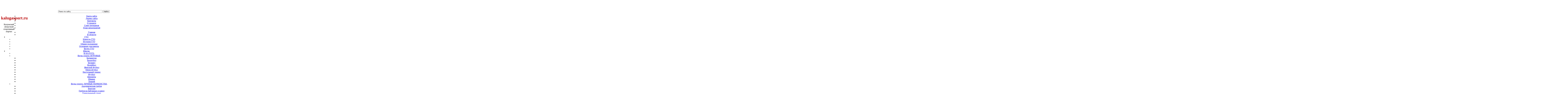

--- FILE ---
content_type: text/html; charset=utf-8
request_url: http://kalugasport.ru/galery/photogalereya/cfo-po-plavaniyu-obninsk-2014/pic125-6230
body_size: 18893
content:
<!DOCTYPE html PUBLIC "-//W3C//DTD XHTML 1.0 Transitional//EN" "http://www.w3.org/TR/xhtml1/DTD/xhtml1-transitional.dtd">
<html xmlns="http://www.w3.org/1999/xhtml" xml:lang="ru-ru" lang="ru-ru" >
<head>
<link rel="stylesheet" href="/templates/kalugasport/css/template.css" type="text/css" />
<link href="/templates/kalugasport/css/HELP99.css" rel="stylesheet" type="text/css" />
<script type="text/javascript" src="/templates/kalugasport/js/HELP.js"></script>
  <base href="http://kalugasport.ru/galery/photogalereya/cfo-po-plavaniyu-obninsk-2014/pic125-6230" />
  <meta http-equiv="content-type" content="text/html; charset=utf-8" />
  <meta name="robots" content="index, follow" />
  <meta name="keywords" content="Калуга спорт, калужский спорт, калужская область спорт, спортивные новости, новости калуга, детский спорт, здоровье,  ЗОЖ , спортивная калуга,  залы калуга, фитнес калуга, гто калуга, сайт гто калуга, нормы гто, калугаспорт ру, kalugasport, спортивные фото, спортивные массовые соревнования, волейбол, легкая атлетика, футбол, баскетбол, бокс, калужский футбол, бадминтон, бильярд, полиатлон, шахматы, шашки, настольный теннис, хоккей, лыжные гонки, горнолыжный спорт, плавание, пулевая стрельба, тяжелая атлетика, дзюдо, каратэ, самбо, конный спорт, вольная борьба, тхэквондо, ориентирование, спорт лиц с ограниченными возможностями, паралимпийский спорт, голбол, гимнастика, гребля, чемпионат и первенство Калужской области, виды спорта, новости спорта, мастер спорта, спортивный тренер, олимпиада,  федерации, детско юношеская спортивная школа, спортивные школы калуги, федерация калужской области, допинг русада, министерство спорта Калужской области, спортивные сайты, результаты матчей соревнований, гиревой спорт, танцевальный спорт, региональные международные межрегиональные старты, спортивный фотограф, фотографии, Юность, Многоборец, Труд, ФК Калуга, Торпедо, Энергия, Тайфун, Космос, Победа, Снайпер, Спартак, Луч" />
  <meta name="title" content="pic_125" />
  <meta name="author" content="Денис Новиков" />
  <meta name="description" content="Kalugasport.ru – спортивный портал Калуги и Калужской области. Актуальные новости спорта, ГТО в Калуге, результаты соревнований, спортивные фотографии, информация о спортивных школах, федерациях, лучших спортсменах и тренерах Калужской области." />
  <meta name="generator" content="" />
  <title>Галерея - Категория: ЦФО по плаванию, Обнинск, 2014 - Файл:  pic_125 - Калугаспорт</title>
  <link href="/templates/kalugasport/favicon.ico" rel="shortcut icon" type="image/x-icon" />
  <link rel="stylesheet" href="/media/system/css/modal.css" type="text/css" />
  <link rel="stylesheet" href="http://kalugasport.ru/components/com_joomgallery/assets/css/joom_settings.css" type="text/css" />
  <link rel="stylesheet" href="http://kalugasport.ru/components/com_joomgallery/assets/css/joomgallery.css" type="text/css" />
  <link rel="stylesheet" href="/templates/kalugasport/css/djmultitreemenu28.css" type="text/css" />
  <link rel="stylesheet" href="/templates/kalugasport/css/djmultitreemenu_fx28.css" type="text/css" />
  <script type="text/javascript" src="/plugins/system/mtupgrade/mootools.js"></script>
  <script type="text/javascript" src="/media/system/js/modal.js"></script>
  <script type="text/javascript" src="http://kalugasport.ru/components/com_k2/js/k2.js"></script>
  <script type="text/javascript" src="/plugins/system/cdscriptegrator/libraries/highslide/js/highslide-full.min.js"></script>
  <script type="text/javascript" src="/plugins/system/cdscriptegrator/libraries/jquery/js/jquery-1.4.4.min.js"></script>
  <script type="text/javascript" src="http://kalugasport.ru/components/com_joomgallery/assets/js/dhtml.js"></script>
  <script type="text/javascript" src="http://kalugasport.ru/components/com_joomgallery/assets/js/motiongallery.js"></script>
  <script type="text/javascript" src="http://kalugasport.ru/components/com_joomgallery/assets/js/detail.js"></script>
  <script type="text/javascript" src="/modules/mod_djmultitreemenu/assets/js/djmultitreemenu.js"></script>
  <script type="text/javascript">
window.addEvent("domready", function() {
	SqueezeBox.initialize({});
	$$("a.modal").each(function(el) {
		el.addEvent("click", function(e) {
			new Event(e).stop();
			SqueezeBox.fromElement(el);
		});
	});
});var K2RatingURL = 'http://kalugasport.ru/';
		<!--
		hs.graphicsDir = '/plugins/system/cdscriptegrator/libraries/highslide/graphics/';
    	hs.outlineType = 'rounded-white';
    	hs.outlineWhileAnimating = true;
    	hs.showCredits = false;
    	hs.expandDuration = 250;
		hs.anchor = 'auto';
		hs.align = 'auto';
		hs.transitions = ["expand"];
		hs.dimmingOpacity = 0;
		hs.lang = {
		   loadingText :     'Loading...',
		   loadingTitle :    'Click to cancel',
		   focusTitle :      'Click to bring to front',
		   fullExpandTitle : 'Expand to actual size',
		   fullExpandText :  'Full size',
		   creditsText :     'Powered by Highslide JS',
		   creditsTitle :    'Go to the Highslide JS homepage',
		   previousText :    'Previous',
		   previousTitle :   'Previous (arrow left)',
		   nextText :        'Next',
		   nextTitle :       'Next (arrow right)',
		   moveTitle :       'Move',
		   moveText :        'Move',
		   closeText :       'Close',
		   closeTitle :      'Close (esc)',
		   resizeTitle :     'Resize',
		   playText :        'Play',
		   playTitle :       'Play slideshow (spacebar)',
		   pauseText :       'Pause',
		   pauseTitle :      'Pause slideshow (spacebar)',   
		   number :          'Image %1 of %2',
		   restoreTitle :    'Click to close image, click and drag to move. Use arrow keys for next and previous.'
		};
		//-->
		    var resizeJsImage = 1;
    var jg_padding = 10;
    var jg_dhtml_border = "#808080";
    var jg_openjs_background = "#fff";
    var jg_show_title_in_dhtml = 1;
    var jg_show_description_in_dhtml = 1;
    var jg_disableclick = 1;
   /***********************************************
   * CMotion Image Gallery- © Dynamic Drive DHTML code library (www.dynamicdrive.com)
   * Visit http://www.dynamicDrive.com for hundreds of DHTML scripts
   * This notice must stay intact for legal use
   * Modified by Jscheuer1 for autowidth and optional starting positions
   ***********************************************/
	(function($){ // Mootools Safe Mode ON
	
	window.addEvent('domready',function(){
		var DJTreeMenusAll = $('dj-mtmenu41').getChildren('li.dj-up');
		var wrapper = $('');
		DJTreeMenusAll.each(function(djmenu){
			if(djmenu.getElement('.dj-drop')) {
				DJTreeMenus.include(new DJTreeMenu(djmenu,0,wrapper,{transition: Fx.Transitions.Bounce.easeOut, duration: 100, delay: 1000, submenu_tree: 2,
		height_fx: true, width_fx: true, opacity_fx: true, mid: 41 }));
			} else {
				djmenu.addEvent('mouseenter',function(){
					djmenu.addClass('hover');
				});
				djmenu.addEvent('mouseleave',function(){
					djmenu.removeClass('hover');
				});
			}
		});	
	});
	
	})(document.id);
	(function($){ // Mootools Safe Mode ON
	
	window.addEvent('domready',function(){
		var DJTreeMenusAll = $('dj-mtmenu26').getChildren('li.dj-up');
		var wrapper = $('');
		DJTreeMenusAll.each(function(djmenu){
			if(djmenu.getElement('.dj-drop')) {
				DJTreeMenus.include(new DJTreeMenu(djmenu,0,wrapper,{transition: Fx.Transitions.Bounce.easeOut, duration: 100, delay: 1000, submenu_tree: 2,
		height_fx: true, width_fx: true, opacity_fx: true, mid: 26 }));
			} else {
				djmenu.addEvent('mouseenter',function(){
					djmenu.addClass('hover');
				});
				djmenu.addEvent('mouseleave',function(){
					djmenu.removeClass('hover');
				});
			}
		});	
	});
	
	})(document.id);
  </script>
  <!-- Do not edit IE conditional style below -->
  <!--[if lte IE 6]>
  <style type="text/css">
    .pngfile {
      behavior:url('http://kalugasport.ru/components/com_joomgallery/assets/js/pngbehavior.htc') !important;
    }
  </style>
  <![endif]-->
  <!-- End Conditional Style -->
  <!-- Do not edit IE conditional style below -->
  <!--[if gte IE 5.5]>
  <style type="text/css">
     #motioncontainer {
       width:expression(Math.min(this.offsetWidth, maxwidth)+'px');
     }
  </style>
  <![endif]-->
  <!-- End Conditional Style -->

</head>

<body>
<div id="wrraper" align="center" style="width:100%;">
<div id="under"></div>
	<div id="main">
    	<div id="logoMain">
        	<div class="logo"><a style="display:block; width:204px; height:70px;" href="http://kalugasport.ru"></a>
            </div>
            <div class="poisk">
           	  
<div id="k2ModuleBox20" class="k2SearchBlock ">
  <form action="/2012-03-09-14-24-11/2012-03-11-10-35-19/shkoly-khokkey-s-shayboy-vs/itemlist/search" method="get">
        
    <input name="searchword" maxlength="40" alt="Найти" class="inputbox" type="text" size="40" value="Поиск по сайту" onblur="if(this.value=='') this.value='Поиск по сайту';" onfocus="if(this.value=='Поиск по сайту') this.value='';" />
    
            <input type="submit" value="Найти" class="button" onclick="this.form.searchword.focus();"/>
          </form>
</div>
<div class="header1">
<div style="float: left; width: 120px;">
<h1 style="color: #bb0000;">kalugasport.ru</h1>
<p>Калужский областной спортивный портал</p>
</div>
</div>
            </div>
            <div class="helpMenu">
           	  <ul class="menu"><li class="item3"><a href="/karta-saita-top"><span>Карта сайта</span></a></li><li class="item4"><a href="/2011-04-11-07-42-19"><span>Дерево сайта</span></a></li><li class="item142"><a href="/contact-us"><span>Контакты</span></a></li><li class="item141"><a href="/about-us"><span>О проекте</span></a></li><li class="item5"><a href="/sovet-veteranov-up"><span>Совет ветеранов</span></a></li><li class="item692"><a href="http://kalugasport.ru/oficialno-main/polozheniya-i-poryadki-provedeniya-fizkulturnykh-i-sportivnykh-meropriyatij/item/download/1331"><span>План мероприятий</span></a></li></ul>
            </div>
        </div>
        <div id="mainmenu">
       	  <ul id="dj-mtmenu26" class="dj-mtmenu"><li class="dj-up Itemid1 first "><a href="/home"  class="dj-up_a "><span >Главная</span></a></li>
<li class="dj-up Itemid26 "><a href="https://sport.admoblkaluga.ru/" target="_blank"  class="dj-up_a "><span >В области</span></a></li>
<li class="dj-up Itemid719 "><a href="/gto-main"  class="dj-up_a "><span  class=" dj-drop  item719" >ГТО</span></a>
<div class="djsubwrap" style="left:0px;"><div class="cols_5"><div class="sub-bg">
									<ul class="dj-submenu clearfix" >
<li class=" Itemid805"><a href="/gto-main/novosti-gto-main"  class="">Новости ГТО</a></li>
<li class=" Itemid729"><a href="http://kalugasport.ru/images/stories/GTO/istoria gto.pdf" target="_blank"  class="">История ГТО</a></li>
<li class=" Itemid725"><a href="/images/stories/GTO/gto-obshhie-polozheniya-070415.pdf" target="_blank"  class="">Общие положения</a></li>
<li class=" Itemid726"><a href="/gto-main/osnovnye-dokumenty-gto-main"  class="">Основные документы</a></li>
<li class=" Itemid753"><a href="/gto-main/video-gto"  class="">Видео ГТО</a></li>
</ul>
 </div></div></div></li>
<li class="dj-up Itemid9 "><a href="/school"  class="dj-up_a "><span  class=" dj-drop  item9" >Школы</span></a>
<div class="djsubwrap" style="left:0px;"><div class="cols_6"><div class="sub-bg">
									<ul class="dj-submenu clearfix" >
<li class=" Itemid61"><a href="/school/allschool-in-kaluga"  class="">В КАЛУГЕ:</a></li>
<li class=" Itemid62"><a href="/school/igrovyeschool"   class="dj-more" >Виды спорта: ИГРОВЫЕ</a>
<ul class="dj-submenu2">
<li class=" Itemid169"><a href="/school/igrovyeschool/igrovye-badminton-scool"  class="">Бадминтон</a></li>
<li class=" Itemid168"><a href="/school/igrovyeschool/igrovye-basketboll-scool"  class="">Баскетбол</a></li>
<li class=" Itemid65"><a href="/school/igrovyeschool/igrovyepoolscool"  class="">Бильярд</a></li>
<li class=" Itemid167"><a href="/school/igrovyeschool/igrovye-voleybool-scool"  class="">Волейбол</a></li>
<li class=" Itemid68"><a href="/school/igrovyeschool/igrovyegirlfootbolscool"  class="">Женский футбол</a></li>
<li class=" Itemid64"><a href="/school/igrovyeschool/igrovyeminifootbolscool"  class="">Мини футбол</a></li>
<li class=" Itemid67"><a href="/school/igrovyeschool/igrovyesmolltennicescool"  class="">Настольный теннис</a></li>
<li class=" Itemid69"><a href="/school/igrovyeschool/igrovyefootbolscool"  class="">Футбол</a></li>
<li class=" Itemid66"><a href="/school/igrovyeschool/igrovyecheessscool"  class="">Шахматы</a></li>
<li class=" Itemid163"><a href="/school/igrovyeschool/igrovye-shashky-scool"  class="">Шашки</a></li>
<li class=" Itemid158"><a href="/school/igrovyeschool/hokkey-school"  class="">Хоккей</a></li>
</ul>
</li>
<li class=" Itemid33"><a href="/school/pervenstvaschool"   class="dj-more" >Виды спорта: ЛИЧНЫЕ ПЕРВЕНСТВА</a>
<ul class="dj-submenu2">
<li class=" Itemid79"><a href="/school/pervenstvaschool/pervenstvaschoolgreblya"  class="">Академическая гребля</a></li>
<li class=" Itemid161"><a href="/school/pervenstvaschool/igrovye-biatlon-scool"  class="">Биатлон</a></li>
<li class=" Itemid164"><a href="/school/pervenstvaschool/igrovye-baydarykanoe-scool"  class="">Гребля на байдарках и каноэ</a></li>
<li class=" Itemid616"><a href="/school/pervenstvaschool/pervenstvaschool-gornolyzhnyj-sport"  class="">Горнолыжный спорт</a></li>
<li class=" Itemid76"><a href="/school/pervenstvaschool/pervenstvaschoolkony"  class="">Конный спорт</a></li>
<li class=" Itemid72"><a href="/school/pervenstvaschool/pervenstvaschoolkonyki"  class="">Конькобежный спорт</a></li>
<li class=" Itemid78"><a href="/school/pervenstvaschool/pervenstvaschoollatletica"  class="">Легкая атлетика</a></li>
<li class=" Itemid77"><a href="/school/pervenstvaschool/pervenstvaschoollygy"  class="">Лыжные гонки</a></li>
<li class=" Itemid70"><a href="/school/pervenstvaschool/pervenstvalygy2-scool"  class="">Лыжное двоеборье</a></li>
<li class=" Itemid71"><a href="/school/pervenstvaschool/pervenstvaswim-scool"  class="">Плавание</a></li>
<li class=" Itemid74"><a href="/school/pervenstvaschool/pervenstvaschoolstrelba"  class="">Пулевая стрельба</a></li>
<li class=" Itemid73"><a href="/school/pervenstvaschool/pervenstvaschoolpolyatlon"  class="">Полиатлон</a></li>
<li class=" Itemid712"><a href="/school/pervenstvaschool/pervenstvaschool-sovremennoe-pyatibore"  class="">Современное пятиборье</a></li>
<li class=" Itemid615"><a href="/school/pervenstvaschool/pervenstvaschool-strelba-iz-luka"  class="">Стрельба из лука</a></li>
<li class=" Itemid160"><a href="/school/pervenstvaschool/igrovye-tatletyka-scool"  class="">Тяжелая атлетика</a></li>
<li class=" Itemid75"><a href="/school/pervenstvaschool/pervenstvaschoolhudgimnast"  class="">Художественная гимнастика</a></li>
<li class=" Itemid159"><a href="/school/pervenstvaschool/igrovye-figkat-scool"  class="">Фигурное катание</a></li>
</ul>
</li>
<li class=" Itemid34"><a href="/school/edinoborstvaschool"   class="dj-more" >Виды спорта: ЕДИНОБОРСТВА</a>
<ul class="dj-submenu2">
<li class=" Itemid246"><a href="/school/edinoborstvaschool/edynoborstva-boks-school"  class="">Бокс</a></li>
<li class=" Itemid82"><a href="/school/edinoborstvaschool/edinoborstva-school-vborba"  class="">Вольная борьба</a></li>
<li class=" Itemid83"><a href="/school/edinoborstvaschool/edinoborstva-school-gborba"  class="">Греко-римская борьба</a></li>
<li class=" Itemid81"><a href="/school/edinoborstvaschool/edinoborstva-school-dzudo"  class="">Дзюдо</a></li>
<li class=" Itemid84"><a href="/school/edinoborstvaschool/edinoborstva-school-karate"  class="">Каратэ</a></li>
<li class=" Itemid171"><a href="/school/edinoborstvaschool/igrovye-kikboxing-scool"  class="">Кикбоксинг</a></li>
<li class=" Itemid80"><a href="/school/edinoborstvaschool/edinoborstva-school-sambo"  class="">Самбо</a></li>
<li class=" Itemid162"><a href="/school/edinoborstvaschool/igrovye-rukboy-scool"  class="">Рукопашный бой</a></li>
<li class=" Itemid696"><a href="/school/edinoborstvaschool/edynoborstva-tkhehkvondo-school"  class="">Тхэквондо</a></li>
<li class=" Itemid165"><a href="/school/edinoborstvaschool/igrovye-fehtovanye-scool"  class="">Фехтование</a></li>
</ul>
</li>
<li class=" Itemid63"><a href="/school/drugoeschool"   class="dj-more" >Виды спорта: ДРУГОЕ</a>
<ul class="dj-submenu2">
<li class=" Itemid621"><a href="/school/drugoeschool/drugoe-school-aviamodelirovanie"  class="">Авиамоделирование</a></li>
<li class=" Itemid85"><a href="/school/drugoeschool/drugoe-school-fizra"  class="">Адаптивная физкультура</a></li>
<li class=" Itemid86"><a href="/school/drugoeschool/drugoe-school-ballroom"  class="">Бальные танцы</a></li>
<li class=" Itemid617"><a href="/school/drugoeschool/drugoe-school-bodibilding"  class="">Бодибилдинг</a></li>
<li class=" Itemid89"><a href="/school/drugoeschool/drugoe-school-ippoterapia"  class="">Иппотерапия</a></li>
<li class=" Itemid620"><a href="/school/drugoeschool/drugoe-school-karting"  class="">Картинг</a></li>
<li class=" Itemid87"><a href="/school/drugoeschool/drugoe-school-orientirovanie"  class="">Ориентирование</a></li>
<li class=" Itemid715"><a href="/school/drugoeschool/drugoe-school-ofp"  class="">ОФП</a></li>
<li class=" Itemid622"><a href="/school/drugoeschool/drugoe-school-paralimpijskij-sport"  class="">Паралимпийский спорт</a></li>
<li class=" Itemid623"><a href="/school/drugoeschool/drugoe-school-parashyutnyj-sport"  class="">Парашютный спорт</a></li>
<li class=" Itemid170"><a href="/school/drugoeschool/igrovye-paurlifting-scool"  class="">Пауэрлифтинг</a></li>
<li class=" Itemid90"><a href="/school/drugoeschool/drugoe-school-siltroeborie"  class="">Силовое троеборье</a></li>
<li class=" Itemid624"><a href="/school/drugoeschool/drugoe-school-skalolazanie"  class="">Скалолазание</a></li>
<li class=" Itemid88"><a href="/school/drugoeschool/drugoe-school-turizm"  class="">Спортивный туризм</a></li>
<li class=" Itemid166"><a href="/school/drugoeschool/igrovye-sportakrobat-scool"  class="">Спортивная акробатика</a></li>
<li class=" Itemid618"><a href="/school/drugoeschool/drugoe-school-cherliding"  class="">Черлидинг</a></li>
<li class=" Itemid619"><a href="/school/drugoeschool/drugoe-school-fitnes"  class="">Фитнес</a></li>
</ul>
</li>
<li class=" Itemid155"><a href="/school/obninsk-main-school"  class="">В ОБНИНСКЕ</a></li>
</ul><ul class="dj-submenu clearfix"><li class=" Itemid156"><a href="/school/region-main-school"  class="">В ОБЛАСТИ</a></li>
<li class=" Itemid157"><a href="http://kalugasport.ru/administrator/index.php?option=com_k2&view=item&task=download&id=1215"  class="">ВСЕ ШКОЛЫ</a></li>
</ul>
 </div></div></div></li>
<li class="dj-up Itemid10 "><a href="/federetion-main/akkreditovannye-federacii-main"  class="dj-up_a "><span  class=" dj-drop  item214" >Федерации</span></a>
<div class="djsubwrap" style="left:0px;"><div class="cols_2"><div class="sub-bg">
									<ul class="dj-submenu clearfix" >
<li class=" Itemid214"><a href="/federetion-main/akkreditovannye-federacii-main"  class="">АККРЕДИТОВАННЫЕ ФЕДЕРАЦИИ</a></li>
<li class=" Itemid691"><a href="/federetion-main/ne-akkreditovannye-federacii-main"  class="">НЕАККРЕДИТОВАННЫЕ ФЕДЕРАЦИИ</a></li>
</ul>
 </div></div></div></li>
<li class="dj-up Itemid25 "><a href="/sportsmen-trenera"  class="dj-up_a "><span  class=" dj-drop  item25" >Спортсмены и тренеры</span></a>
<div class="djsubwrap" style="left:0px;"><div class="cols_6"><div class="sub-bg">
									<ul class="dj-submenu clearfix" >
<li class=" Itemid40"><a href="/sportsmen-trenera/luchshye-sportsmeny-main"  class="">Лучшие спортсмены</a></li>
<li class=" Itemid41"><a href="/sportsmen-trenera/luchshye-trenery-main"  class="">Лучшие тренеры</a></li>
<li class=" Itemid42"><a href="/sportsmen-trenera/molodye-darovanyya"  class="">Молодые дарования</a></li>
<li class=" Itemid208"><a href="http://kalugasport.ru/component/k2/item/5878-spisok-sportsmenov-trenerov-i-sudej-na-prisvoenie-sportivnykh-zvanij-za-2017-g"   class="dj-more" >Мастера, заслуженные мастера спорта (СССР, СНГ, России)</a>
<ul class="dj-submenu2">
<li class=" Itemid800"><a href="http://kalugasport.ru/component/k2/item/6963-spisok-sportsmenov-trenerov-i-sudej-na-prisvoenie-sportivnykh-zvanij-za-2018-g"  class="">2018г.</a></li>
<li class=" Itemid776"><a href="http://kalugasport.ru/component/k2/item/5878-spisok-sportsmenov-trenerov-i-sudej-na-prisvoenie-sportivnykh-zvanij-za-2017-g"  class="">2017г.</a></li>
<li class=" Itemid752"><a href="http://kalugasport.ru/component/k2/item/4403-spisok-sportsmenov-trenerov-i-sudej-na-prisvoenie-sportivnykh-zvanij-za-2016-g"  class="">2016г.</a></li>
<li class=" Itemid728"><a href="/sportsmen-trenera/master-sporta-rf/2015-g-ms"  class="">2015 г</a></li>
<li class=" Itemid708"><a href="/sportsmen-trenera/master-sporta-rf/2014-g-ms"  class="">2014 г</a></li>
<li class=" Itemid685"><a href="/sportsmen-trenera/master-sporta-rf/2013-g-ms"  class="">2013 г</a></li>
<li class=" Itemid643"><a href="/sportsmen-trenera/master-sporta-rf/2012-g-ms"  class="">2012 г</a></li>
<li class=" Itemid313"><a href="/sportsmen-trenera/master-sporta-rf/2011-g-ms"  class="">2011 г</a></li>
<li class=" Itemid312"><a href="/sportsmen-trenera/master-sporta-rf/2001-g-2010-g-ms"  class="">2001 г - 2010 г</a></li>
<li class=" Itemid311"><a href="/sportsmen-trenera/master-sporta-rf/1991-g-2000-g-ms"  class="">1991 г - 2000 г</a></li>
<li class=" Itemid310"><a href="/sportsmen-trenera/master-sporta-rf/1981-g-1990-g-ms"  class="">1981 г - 1990 г</a></li>
<li class=" Itemid309"><a href="/sportsmen-trenera/master-sporta-rf/1972-g-1980-g-ms"  class="">1972 г - 1980 г</a></li>
<li class=" Itemid314"><a href="/oficialno-main/polozheniya-i-poryadki-provedeniya-fizkulturnykh-i-sportivnykh-meropriyatij/item/download/364"  class="">Полный список 1972-2013 г</a></li>
</ul>
</li>
<li class=" Itemid210"><a href="/sportsmen-trenera/zaslugennye-trenery-main"  class="">Заслуженные тренеры (СССР, СНГ, России)</a></li>
<li class=" Itemid213"><a href="/sportsmen-trenera/pochetnyi-sportyvnyi-sudyia"  class="">Почетные спортивные судьи</a></li>
</ul>
 </div></div></div></li>
<li class="dj-up Itemid12 active"><a href="/galery"  class="dj-up_a active "><span  class=" dj-drop  item12" >Галерея</span></a>
<div class="djsubwrap" style="left:0px;"><div class="cols_2"><div class="sub-bg">
									<ul class="dj-submenu clearfix" >
<li class="active Itemid46"><a href="/galery/photogalereya"  class="active ">Фотогалерея</a></li>
<li class=" Itemid47"><a href="/galery/videogalereya"  class="">Видеогалерея</a></li>
</ul>
 </div></div></div></li>
<li class="dj-up Itemid11 "><a href="/oficialno-main/polozheniya-i-poryadki-provedeniya-fizkulturnykh-i-sportivnykh-meropriyatij"  class="dj-up_a "><span  class=" dj-drop  item43" >Официально</span></a>
<div class="djsubwrap" style="left:0px;"><div class="cols_5"><div class="sub-bg">
									<ul class="dj-submenu clearfix" >
<li class=" Itemid43"><a href="/oficialno-main/polozheniya-i-poryadki-provedeniya-fizkulturnykh-i-sportivnykh-meropriyatij"  class="">Положения и порядки проведения физкультурных и спортивных мероприятий</a></li>
<li class=" Itemid45"><a href="http://kalugasport.ru/oficialno-main/organy-upravleniya-v-sfere-fyzycheskoy-kultury-y-sporta/item/6335-organy-upravleniya-munitsypalnye"  class="">Документация органов гос.власти и местного самоуправления</a></li>
<li class=" Itemid185"><a href="/oficialno-main/plan-oficialnyh-fyzkulturnyh-y-sportyvnyh-meropriyatyi"   class="dj-more" >План официальных физкультурных и спортивных мероприятий</a>
<ul class="dj-submenu2">
<li class=" Itemid784"><a href="http://kalugasport.ru/oficialno-main/polozheniya-i-poryadki-provedeniya-fizkulturnykh-i-sportivnykh-meropriyatij/item/download/1331"  class="">Ноябрь 2023 г</a></li>
<li class=" Itemid783"><a href="http://kalugasport.ru/oficialno-main/polozheniya-i-poryadki-provedeniya-fizkulturnykh-i-sportivnykh-meropriyatij/item/10662-plan-meropriyatij-oktyabr-2023"  class="">Октябрь 2023 г</a></li>
</ul>
</li>
<li class=" Itemid186"><a href="/oficialno-main/organy-upravleniya-v-sfere-fyzycheskoy-kultury-y-sporta"   class="dj-more" >Органы управления в сфере физической культуры и спорта</a>
<ul class="dj-submenu2">
<li class=" Itemid187"><a href="/oficialno-main/organy-upravleniya-v-sfere-fyzycheskoy-kultury-y-sporta/federalnye"  class="">Федеральные</a></li>
<li class=" Itemid188"><a href="/oficialno-main/organy-upravleniya-v-sfere-fyzycheskoy-kultury-y-sporta/regionalnye"  class="">Региональные</a></li>
<li class=" Itemid189"><a href="http://kalugasport.ru/oficialno-main/organy-upravleniya-v-sfere-fyzycheskoy-kultury-y-sporta/item/6335-organy-upravleniya-munitsypalnye"  class="">Муниципальные</a></li>
</ul>
</li>
<li class=" Itemid705"><a href="/oficialno-main/abiturientam-professionalnaya-podgotovka-main/proforientaciya-submain"   class="dj-more" >Абитуриентам,  профес- сиональная подготовка</a>
<ul class="dj-submenu2">
<li class=" Itemid706"><a href="/oficialno-main/abiturientam-professionalnaya-podgotovka-main/proforientaciya-submain"  class="">Профориентация</a></li>
<li class=" Itemid707"><a href="/oficialno-main/abiturientam-professionalnaya-podgotovka-main/povyshenie-kvalifikacii-submain"  class="">Повышение квалификации</a></li>
</ul>
</li>
</ul>
 </div></div></div></li>
<li class="dj-up Itemid149 "><a href="/antydopyng-main"  class="dj-up_a "><span  class=" dj-drop  item149" >Антидопинг</span></a>
<div class="djsubwrap" style="left:0px;"><div class="cols_3"><div class="sub-bg">
									<ul class="dj-submenu clearfix" >
<li class=" Itemid504"><a href="/antydopyng-main/publykacyi-antydopyng-main"  class="">Публикации</a></li>
<li class=" Itemid505"><a href="http://kalugasport.ru/component/k2/item/download/1271" target="_blank"  class="">Международный стандарт по тестированию и расследованиям</a></li>
<li class=" Itemid519"><a href="/antydopyng-main/spisok-zapreshhjonnykh-preparatov-antydopyng-main"   class="dj-more" >Список запрещённых препаратов</a>
<ul class="dj-submenu2">
<li class=" Itemid659"><a href="http://kalugasport.ru/antydopyng-main/spisok-zapreshhjonnykh-preparatov-antydopyng-main/item/4411-zaprechenniy-spisok-2017" target="_blank"  class="">Запрещенный список 2023</a></li>
</ul>
</li>
</ul>
 </div></div></div></li>
<li class="dj-up Itemid589 "><a href="/olimpizm-main"  class="dj-up_a "><span  class=" dj-drop  item589" >Олимпизм</span></a>
<div class="djsubwrap" style="left:0px;"><div class="cols_5"><div class="sub-bg">
									<ul class="dj-submenu clearfix" >
<li class=" Itemid590"><a href="/olimpizm-main/istoriya-olimpiiskih-igr-submain"   class="dj-more" >История Олимпийских Игр</a>
<ul class="dj-submenu2">
<li class=" Itemid595"><a href="/olimpizm-main/istoriya-olimpiiskih-igr-submain/khronologiya-vozniknoveniya-igr-submain"  class="">Хронология возникновения Игр</a></li>
<li class=" Itemid591"><a href="/olimpizm-main/istoriya-olimpiiskih-igr-submain/istoriya-razvitiya-antichnykh-igr-submain"  class="">История развития Античных Игр</a></li>
<li class=" Itemid596"><a href="/olimpizm-main/istoriya-olimpiiskih-igr-submain/programma-antichnykh-olimpijskikh-igr-submain"  class="">Программа Античных Олимпийских Игр</a></li>
<li class=" Itemid597"><a href="/olimpizm-main/istoriya-olimpiiskih-igr-submain/provedenie-antichnykh-olimpijskikh-igr-submain"  class="">Проведение Античных Олимпийских Игр</a></li>
<li class=" Itemid598"><a href="/olimpizm-main/istoriya-olimpiiskih-igr-submain/sorevnovaniya-na-antichnykh-igrakh-sumain"  class="">Соревнования на Античных Играх</a></li>
<li class=" Itemid599"><a href="/olimpizm-main/istoriya-olimpiiskih-igr-submain/olimpijskie-igry-do-1896-submain"  class="">Олимпийские Игры до 1896</a></li>
<li class=" Itemid600"><a href="/olimpizm-main/istoriya-olimpiiskih-igr-submain/podgotovka-k-olimpijskim-igram-1896-goda-submain"  class="">Подготовка к Олимпийским Играм 1896 года</a></li>
<li class=" Itemid601"><a href="/olimpizm-main/istoriya-olimpiiskih-igr-submain/olimpijskie-igry-1896-goda-submain"  class="">Олимпийские Игры 1896 года</a></li>
</ul>
</li>
<li class=" Itemid592"><a href="/olimpizm-main/olimpijskie-tradicii-main"   class="dj-more" >Олимпийские традиции</a>
<ul class="dj-submenu2">
<li class=" Itemid593"><a href="/olimpizm-main/olimpijskie-tradicii-main/osnovnye-principy-i-ritualy-submain"  class="">Основные принципы и ритуалы</a></li>
<li class=" Itemid602"><a href="/olimpizm-main/olimpijskie-tradicii-main/olimpijskij-ogon-submain"  class="">Олимпийский огонь</a></li>
<li class=" Itemid603"><a href="/olimpizm-main/olimpijskie-tradicii-main/ehstafeta-olimpijskogo-ognya-submain"  class="">Эстафета Олимпийского огня</a></li>
<li class=" Itemid604"><a href="/olimpizm-main/olimpijskie-tradicii-main/olimpijskaya-simvolika-submain"  class="">Олимпийская символика</a></li>
</ul>
</li>
<li class=" Itemid605"><a href="/olimpizm-main/mezhdunarodnyj-olimpijskij-komitet-submain"   class="dj-more" >Международный Олимпийский комитет</a>
<ul class="dj-submenu2">
<li class=" Itemid606"><a href="/olimpizm-main/mezhdunarodnyj-olimpijskij-komitet-submain/obshhie-polozheniya-submain"  class="">Общие положения</a></li>
<li class=" Itemid607"><a href="/olimpizm-main/mezhdunarodnyj-olimpijskij-komitet-submain/istoriya-sozdaniya-submain"  class="">История создания</a></li>
<li class=" Itemid608"><a href="/olimpizm-main/mezhdunarodnyj-olimpijskij-komitet-submain/celi-i-zadachi-submain"  class="">Цели и задачи</a></li>
<li class=" Itemid609"><a href="/olimpizm-main/mezhdunarodnyj-olimpijskij-komitet-submain/sistema-vyborov-chlenov-submain"  class="">Система выборов членов</a></li>
<li class=" Itemid610"><a href="/olimpizm-main/mezhdunarodnyj-olimpijskij-komitet-submain/organizaciya-sostav-i-struktura-submain"  class="">Организация, состав и структура</a></li>
<li class=" Itemid611"><a href="/olimpizm-main/mezhdunarodnyj-olimpijskij-komitet-submain/resheniya-polnomochiya-i-obyazannosti-organov-submain"  class="">Решения, полномочия и обязанности органов</a></li>
</ul>
</li>
<li class=" Itemid612"><a href="/oficialno-main/pologenie-o-provedenii-fyzkulturnih-y-sportyvnyh-meropryyatyi/item/download/87"   class="dj-more" >Действующая Олимпийская хартия</a>
<ul class="dj-submenu2">
<li class=" Itemid613"><a href="/olimpizm-main/dejstvuyushhaya-olimpijskaya-khartiya-submain/istoriya-sozdaniya-osnovnye-polozheniya-submain"  class="">История создания, основные положения</a></li>
<li class=" Itemid614"><a href="/oficialno-main/pologenie-o-provedenii-fyzkulturnih-y-sportyvnyh-meropryyatyi/item/download/87"  class="">ОЛИМПИЙСКАЯ ХАРТИЯ</a></li>
</ul>
</li>
<li class=" Itemid626"><a href="/olimpizm-main/kaluzhskie-olimpijcy-submain"  class="">КАЛУЖСКИЕ ОЛИМПИЙЦЫ</a></li>
</ul>
 </div></div></div></li>
<li class="dj-up Itemid8 last "><a href="/vydysporta"  class="dj-up_a "><span >Виды спорта</span></a></li>
</ul>
        </div>
        <div id="menu_bottom">
          <ul id="dj-mtmenu41" class="dj-mtmenu"><li class="dj-up Itemid143 first "><a href="/futbool-bt"  class="dj-up_a "><span  class=" dj-drop  item143" >Футбол</span></a>
<div class="djsubwrap" style="left:0px;"><div class="cols_1"><div class="sub-bg">
									<ul class="dj-submenu clearfix" >
<li class=" Itemid190"><a href="/futbool-bt/vtoroy-dyvyzion"  class="">Второй дивизион</a></li>
</ul><ul class="dj-submenu clearfix"><li class=" Itemid191"><a href="/futbool-bt/pervenstvo-lfl"  class="">Первенство ЛФЛ</a></li>
</ul><ul class="dj-submenu clearfix"><li class=" Itemid192"><a href="/futbool-bt/kalugskyi-futboll"  class="">Калужский футбол</a></li>
</ul>
 </div></div></div></li>
<li class="dj-up Itemid144 "><a href="/volleybool-bt"  class="dj-up_a "><span  class=" dj-drop  item144" >Волейбол</span></a>
<div class="djsubwrap" style="left:0px;"><div class="cols_1"><div class="sub-bg">
									<ul class="dj-submenu clearfix" >
<li class=" Itemid193"><a href="/volleybool-bt/oka-burevestnik"  class="">«Ока-Буревестник»</a></li>
</ul><ul class="dj-submenu clearfix"><li class=" Itemid194"><a href="/volleybool-bt/vk-obnynsk"  class="">ВК «Обнинск»</a></li>
</ul><ul class="dj-submenu clearfix"><li class=" Itemid641"><a href="/volleybool-bt/plyazhnyj-volejbol-bt-submain"  class="">Пляжный волейбол</a></li>
</ul><ul class="dj-submenu clearfix"><li class=" Itemid695"><a href="/volleybool-bt/kaluzhskij-volejbol-down"  class="">Калужский волейбол</a></li>
</ul>
 </div></div></div></li>
<li class="dj-up Itemid145 "><a href="/sylovye-vydy"  class="dj-up_a "><span  class=" dj-drop  item145" >Силовые виды</span></a>
<div class="djsubwrap" style="left:0px;"><div class="cols_1"><div class="sub-bg">
									<ul class="dj-submenu clearfix" >
<li class=" Itemid197"><a href="/sylovye-vydy/gyrevoy-sport-oth-bt"  class="">Гиревой спорт</a></li>
</ul><ul class="dj-submenu clearfix"><li class=" Itemid203"><a href="/sylovye-vydy/tyagelaya-atletyka-oth-bt"  class="">Тяжелая атлетика</a></li>
</ul><ul class="dj-submenu clearfix"><li class=" Itemid642"><a href="/sylovye-vydy/prochye-silvid-submain"  class="">Прочие</a></li>
</ul>
 </div></div></div></li>
<li class="dj-up Itemid146 "><a href="/basketboll-bt"  class="dj-up_a "><span >Баскетбол</span></a></li>
<li class="dj-up Itemid147 "><a href="/legkaya-atletyka-bt"  class="dj-up_a "><span >Легкая атлетика</span></a></li>
<li class="dj-up Itemid154 "><a href="/zymnye-vydy-bt"  class="dj-up_a "><span >Зимние виды</span></a></li>
<li class="dj-up Itemid195 "><a href="/avto-moto-bt"  class="dj-up_a "><span >Авто-мото</span></a></li>
<li class="dj-up Itemid207 "><a href="/edynoborstva-bt"  class="dj-up_a "><span >Единоборства</span></a></li>
<li class="dj-up Itemid196 "><a href="/drugye-bt"  class="dj-up_a "><span  class=" dj-drop  item196" >Другие</span></a>
<div class="djsubwrap" style="left:0px;"><div class="cols_1"><div class="sub-bg">
									<ul class="dj-submenu clearfix" >
<li class=" Itemid198"><a href="/drugye-bt/greblya-oth-bt"  class="">Гребля</a></li>
</ul><ul class="dj-submenu clearfix"><li class=" Itemid199"><a href="/drugye-bt/plavanie-oth-bt"  class="">Плавание</a></li>
</ul><ul class="dj-submenu clearfix"><li class=" Itemid200"><a href="/drugye-bt/polyatlon"  class="">Полиатлон</a></li>
</ul><ul class="dj-submenu clearfix"><li class=" Itemid201"><a href="/drugye-bt/gymnastyka-oth-bt"  class="">Гимнастика</a></li>
</ul><ul class="dj-submenu clearfix"><li class=" Itemid202"><a href="/drugye-bt/tennys-oth-bt"  class="">Теннис</a></li>
</ul><ul class="dj-submenu clearfix"><li class=" Itemid204"><a href="/drugye-bt/fehtovanye-oth-bt"  class="">Фехтование</a></li>
</ul><ul class="dj-submenu clearfix"><li class=" Itemid205"><a href="/drugye-bt/shashky-shahmaty-oth-bt"  class="">Шашки/шахматы</a></li>
</ul><ul class="dj-submenu clearfix"><li class=" Itemid666"><a href="/drugye-bt/spartakiada-bt"  class="">Спартакиада</a></li>
</ul><ul class="dj-submenu clearfix"><li class=" Itemid206"><a href="/drugye-bt/prochye-oth-bt"  class="">Прочие</a></li>
</ul>
 </div></div></div></li>
<li class="dj-up Itemid799 last "><a href="http://kalugasport.ru/component/k2/item/6928-vseerossijskij-reestr-objektov-sporta-kaluzhskaya-oblast"  class="dj-up_a "><span >Калужский реестр объектов спорта</span></a></li>
</ul>
        </div>
        <div id="content">
        	        		<div id="content_right_2">
           	  		<ul class="menu_anonsy"><li class="item806"><a href="http://kalugasport.ru/component/k2/item/7711-sportivnij-psikholog"><img src="/images/stories/sports psychologist.jpg" align="left" alt="sportivnij-psikholog" /></a></li><li class="item751"><a href="http://map.kalugasport.ru"><img src="/images/stories/interaktivnaya_karta146itog.jpg" align="left" alt="2017-01-26-21-33-29" /></a></li><li class="item182"><a href="https://vk.com/csp40" target="_blank"><img src="/images/stories/v-kontakte.jpg" align="left" alt="v-kontakte-anons" /></a></li><li class="item797"><a href="http://kalugasport.ru/component/k2/item/6903-prilozhenie-org-my-sport"><img src="/images/stories/orgmysport1.jpg" align="left" alt="application-org-my-sport" /></a></li><li class="item281"><a href="http://www.gto.ru/" target="_blank"><img src="/images/stories/gto-280715.jpg" align="left" alt="gto-anons" /></a></li><li class="item785"><a href="http://www.takzdorovo.ru/download/advertising/" target="_blank"><img src="/images/stories/banner_zdorovoy_rossii.jpg" align="left" alt="portal-o-zdorovom-obraze-zhizni" /></a></li><li class="item647"><a href="http://www.rusada.ru/" target="_blank"><img src="/images/stories/rusada-051112.jpg" align="left" alt="rusada-reklama" /></a></li><li class="item516"><a href="http://www.infosport.ru/" target="_blank"><img src="/images/stories/media-kanal.jpg" align="left" alt="media-kanal-reclama" /></a></li><li class="item724"><a href="http://www.kremlinrus.ru/" target="_blank"><img src="/images/stories/newsrussia-300315.jpg" align="left" alt="novosti-rossii-anons" /></a></li><li class="item331"><a href="/arkhiv-materyalov-main"><span>Архив материалов на главной</span></a></li></ul>
            	</div>
        	        	 
            	<div id="content_right_1">
           	  				<div class="moduletable_resurs">
					<h3>Ресурсы области</h3>
					<ul class="resurs">
<li><span style="color: #666666;"><span style="color: #666666;"><a href="http://www.admoblkaluga.ru">Портал органов власти Калужской области</a></span></span></li>
<li><span style="color: #666666;"><a href="https://vk.com/minsporta40">Группа Министерства спорта КО "ВКонтакте"</a></span></li>
<li><span style="color: #666666;"><a href="https://vk.com/minsport40"> Официальная страница министерства спорта Калужской области </a></span></li>
<li><span style="color: #666666;"><a href="https://ok.ru/group54111946735765">Группа Министерство спорта Калужской области в Одноклассниках</a></span></li>
<li><span style="color: #666666;"><a href="https://t.me/minsporta40">Официальная страница министерства спорта Калужской области в Telegram</a></span></li>
<li><span style="color: #666666;"><a href="https://zen.yandex.ru/user/5eu99em6x6v3du6de0d7kzn70g">Официальный канал министерства спорта Калужской области</a></span></li>
<li><span style="color: #666666;"><a href="https://sport.admoblkaluga.ru/">Портал органов власти Калужской области</a></span></li>
<li><span style="color: #666666;"><a href="http://www.molodezh40.ru">Портал управления молодежной политики Калужской области</a></span></li>
<li><span style="color: #666666;"><a href="http://www.Fc-Kaluga.ru">Футбольный клуб "Калуга"</a></span></li>
</ul>		</div>
	
            	</div>
        	        	<div id="main_contentmiddle">
            	
           	  		<div class="moduletable">
					<div class="breadcrumbs pathway">
<span class="breadcrumbs_your">&#1042;&#1099; &#1085;&#1072;&#1093;&#1086;&#1076;&#1080;&#1090;&#1077;&#1089;&#1100; &#1085;&#1072;:</span>
<a href="http://kalugasport.ru/" class="pathway">Главная</a> | <a href="/galery" class="pathway">Галерея</a> | Фотогалерея</div>
		</div>
	
                              <div class="gallery">
  <div class="componentheading">
    Фотогалерея  </div>
  <div class="jg_back">
    <a href="/galery/photogalereya/cfo-po-plavaniyu-obninsk-2014">
      К обзорной странице категории</a>
  </div>
  <div class="jg_toplist">
    Топ:
    <a href="/galery/photogalereya/top-rated">
      Лучшие оценки</a>
    -
    <a href="/galery/photogalereya/last-added">
      Самые новые</a>
    -
    <a href="/galery/photogalereya/most-viewed">
      Самые популярные</a>
  </div>
  <a name="joomimg"></a>
  <div>
    <h3 class="jg_imgtitle" id="jg_photo_title">
      pic_125    </h3>
  </div>
  <div id="jg_dtl_photo" class="jg_dtl_photo" style="text-align:center;">
    <a title="pic_125" href="javascript:joom_opendhtml('/galery/photogalereya/image?format=raw&amp;type=orig&amp;id=6230','pic_125','','660','990')">
      <img src="/galery/photogalereya/image?format=raw&amp;type=img&amp;id=6230" class="jg_photo" id="jg_photo_big" width="400" height="600" alt="pic_125"  />
    </a>
  </div>
  <div class="jg_detailnavi">
    <div class="jg_detailnaviprev">
      <a href="/galery/photogalereya/cfo-po-plavaniyu-obninsk-2014/pic124-6229">
        <img src="http://kalugasport.ru/components/com_joomgallery/assets/images/arrow_left.png" alt="Назад" class="pngfile jg_icon" /></a>
      <a href="/galery/photogalereya/cfo-po-plavaniyu-obninsk-2014/pic124-6229">
        Назад</a>
      &nbsp;
    </div>
    <div class="jg_iconbar">
      <a title="pic_125" href="javascript:joom_opendhtml('/galery/photogalereya/image?format=raw&amp;type=orig&amp;id=6230','pic_125','','660','990')">
        <img src="http://kalugasport.ru/components/com_joomgallery/assets/images/zoom.png" alt="Показать в оригинальном размере" class="pngfile jg_icon" /></a>
          </div>
    <div class="jg_detailnavinext">
      <a href="/galery/photogalereya/cfo-po-plavaniyu-obninsk-2014/pic126-6231">
        Дальше</a>
      <a href="/galery/photogalereya/cfo-po-plavaniyu-obninsk-2014/pic126-6231">
        <img src="http://kalugasport.ru/components/com_joomgallery/assets/images/arrow_right.png" alt="Дальше" class="pngfile jg_icon" /></a>
      &nbsp;
    </div>
  </div>
  <div class="jg_minis">
    <div id="motioncontainer">
      <div id="motiongallery">
        <div style="white-space:nowrap;" id="trueContainer">
          <a title="pic_1" href="/galery/photogalereya/cfo-po-plavaniyu-obninsk-2014/pic1-6106">
            <img src="http://kalugasport.ru/images/joomgallery/thumbnails/_122/_1_20140219_2086223115.jpg" class="jg_minipic" alt="pic_1" /></a>
          <a title="pic_2" href="/galery/photogalereya/cfo-po-plavaniyu-obninsk-2014/pic2-6107">
            <img src="http://kalugasport.ru/images/joomgallery/thumbnails/_122/_2_20140219_1341166258.jpg" class="jg_minipic" alt="pic_2" /></a>
          <a title="pic_3" href="/galery/photogalereya/cfo-po-plavaniyu-obninsk-2014/pic3-6108">
            <img src="http://kalugasport.ru/images/joomgallery/thumbnails/_122/_3_20140219_1947266764.jpg" class="jg_minipic" alt="pic_3" /></a>
          <a title="pic_4" href="/galery/photogalereya/cfo-po-plavaniyu-obninsk-2014/pic4-6109">
            <img src="http://kalugasport.ru/images/joomgallery/thumbnails/_122/_4_20140219_1960714414.jpg" class="jg_minipic" alt="pic_4" /></a>
          <a title="pic_5" href="/galery/photogalereya/cfo-po-plavaniyu-obninsk-2014/pic5-6110">
            <img src="http://kalugasport.ru/images/joomgallery/thumbnails/_122/_5_20140219_1926964418.jpg" class="jg_minipic" alt="pic_5" /></a>
          <a title="pic_6" href="/galery/photogalereya/cfo-po-plavaniyu-obninsk-2014/pic6-6111">
            <img src="http://kalugasport.ru/images/joomgallery/thumbnails/_122/_6_20140219_1943139346.jpg" class="jg_minipic" alt="pic_6" /></a>
          <a title="pic_7" href="/galery/photogalereya/cfo-po-plavaniyu-obninsk-2014/pic7-6112">
            <img src="http://kalugasport.ru/images/joomgallery/thumbnails/_122/_7_20140219_1773019515.jpg" class="jg_minipic" alt="pic_7" /></a>
          <a title="pic_8" href="/galery/photogalereya/cfo-po-plavaniyu-obninsk-2014/pic8-6113">
            <img src="http://kalugasport.ru/images/joomgallery/thumbnails/_122/_8_20140219_1466057469.jpg" class="jg_minipic" alt="pic_8" /></a>
          <a title="pic_9" href="/galery/photogalereya/cfo-po-plavaniyu-obninsk-2014/pic9-6114">
            <img src="http://kalugasport.ru/images/joomgallery/thumbnails/_122/_9_20140219_1611102375.jpg" class="jg_minipic" alt="pic_9" /></a>
          <a title="pic_10" href="/galery/photogalereya/cfo-po-plavaniyu-obninsk-2014/pic10-6115">
            <img src="http://kalugasport.ru/images/joomgallery/thumbnails/_122/_10_20140219_1330402653.jpg" class="jg_minipic" alt="pic_10" /></a>
          <a title="pic_11" href="/galery/photogalereya/cfo-po-plavaniyu-obninsk-2014/pic11-6116">
            <img src="http://kalugasport.ru/images/joomgallery/thumbnails/_122/_11_20140219_1785988128.jpg" class="jg_minipic" alt="pic_11" /></a>
          <a title="pic_12" href="/galery/photogalereya/cfo-po-plavaniyu-obninsk-2014/pic12-6117">
            <img src="http://kalugasport.ru/images/joomgallery/thumbnails/_122/_12_20140219_1922588487.jpg" class="jg_minipic" alt="pic_12" /></a>
          <a title="pic_13" href="/galery/photogalereya/cfo-po-plavaniyu-obninsk-2014/pic13-6118">
            <img src="http://kalugasport.ru/images/joomgallery/thumbnails/_122/_13_20140219_1566243737.jpg" class="jg_minipic" alt="pic_13" /></a>
          <a title="pic_14" href="/galery/photogalereya/cfo-po-plavaniyu-obninsk-2014/pic14-6119">
            <img src="http://kalugasport.ru/images/joomgallery/thumbnails/_122/_14_20140219_1014512328.jpg" class="jg_minipic" alt="pic_14" /></a>
          <a title="pic_15" href="/galery/photogalereya/cfo-po-plavaniyu-obninsk-2014/pic15-6120">
            <img src="http://kalugasport.ru/images/joomgallery/thumbnails/_122/_15_20140219_1566288287.jpg" class="jg_minipic" alt="pic_15" /></a>
          <a title="pic_16" href="/galery/photogalereya/cfo-po-plavaniyu-obninsk-2014/pic16-6121">
            <img src="http://kalugasport.ru/images/joomgallery/thumbnails/_122/_16_20140219_1753423361.jpg" class="jg_minipic" alt="pic_16" /></a>
          <a title="pic_17" href="/galery/photogalereya/cfo-po-plavaniyu-obninsk-2014/pic17-6122">
            <img src="http://kalugasport.ru/images/joomgallery/thumbnails/_122/_17_20140219_2080917474.jpg" class="jg_minipic" alt="pic_17" /></a>
          <a title="pic_18" href="/galery/photogalereya/cfo-po-plavaniyu-obninsk-2014/pic18-6123">
            <img src="http://kalugasport.ru/images/joomgallery/thumbnails/_122/_18_20140219_1783881813.jpg" class="jg_minipic" alt="pic_18" /></a>
          <a title="pic_19" href="/galery/photogalereya/cfo-po-plavaniyu-obninsk-2014/pic19-6124">
            <img src="http://kalugasport.ru/images/joomgallery/thumbnails/_122/_19_20140219_1509015139.jpg" class="jg_minipic" alt="pic_19" /></a>
          <a title="pic_20" href="/galery/photogalereya/cfo-po-plavaniyu-obninsk-2014/pic20-6125">
            <img src="http://kalugasport.ru/images/joomgallery/thumbnails/_122/_20_20140219_1064575618.jpg" class="jg_minipic" alt="pic_20" /></a>
          <a title="pic_21" href="/galery/photogalereya/cfo-po-plavaniyu-obninsk-2014/pic21-6126">
            <img src="http://kalugasport.ru/images/joomgallery/thumbnails/_122/_21_20140219_1553721679.jpg" class="jg_minipic" alt="pic_21" /></a>
          <a title="pic_22" href="/galery/photogalereya/cfo-po-plavaniyu-obninsk-2014/pic22-6127">
            <img src="http://kalugasport.ru/images/joomgallery/thumbnails/_122/_22_20140219_1182383550.jpg" class="jg_minipic" alt="pic_22" /></a>
          <a title="pic_23" href="/galery/photogalereya/cfo-po-plavaniyu-obninsk-2014/pic23-6128">
            <img src="http://kalugasport.ru/images/joomgallery/thumbnails/_122/_23_20140219_1992879679.jpg" class="jg_minipic" alt="pic_23" /></a>
          <a title="pic_24" href="/galery/photogalereya/cfo-po-plavaniyu-obninsk-2014/pic24-6129">
            <img src="http://kalugasport.ru/images/joomgallery/thumbnails/_122/_24_20140219_1580893639.jpg" class="jg_minipic" alt="pic_24" /></a>
          <a title="pic_25" href="/galery/photogalereya/cfo-po-plavaniyu-obninsk-2014/pic25-6130">
            <img src="http://kalugasport.ru/images/joomgallery/thumbnails/_122/_25_20140219_1294966694.jpg" class="jg_minipic" alt="pic_25" /></a>
          <a title="pic_26" href="/galery/photogalereya/cfo-po-plavaniyu-obninsk-2014/pic26-6131">
            <img src="http://kalugasport.ru/images/joomgallery/thumbnails/_122/_26_20140219_1961976969.jpg" class="jg_minipic" alt="pic_26" /></a>
          <a title="pic_27" href="/galery/photogalereya/cfo-po-plavaniyu-obninsk-2014/pic27-6132">
            <img src="http://kalugasport.ru/images/joomgallery/thumbnails/_122/_27_20140219_1081185670.jpg" class="jg_minipic" alt="pic_27" /></a>
          <a title="pic_28" href="/galery/photogalereya/cfo-po-plavaniyu-obninsk-2014/pic28-6133">
            <img src="http://kalugasport.ru/images/joomgallery/thumbnails/_122/_28_20140219_1579702751.jpg" class="jg_minipic" alt="pic_28" /></a>
          <a title="pic_29" href="/galery/photogalereya/cfo-po-plavaniyu-obninsk-2014/pic29-6134">
            <img src="http://kalugasport.ru/images/joomgallery/thumbnails/_122/_29_20140219_1944860790.jpg" class="jg_minipic" alt="pic_29" /></a>
          <a title="pic_30" href="/galery/photogalereya/cfo-po-plavaniyu-obninsk-2014/pic30-6135">
            <img src="http://kalugasport.ru/images/joomgallery/thumbnails/_122/_30_20140219_1447479250.jpg" class="jg_minipic" alt="pic_30" /></a>
          <a title="pic_31" href="/galery/photogalereya/cfo-po-plavaniyu-obninsk-2014/pic31-6136">
            <img src="http://kalugasport.ru/images/joomgallery/thumbnails/_122/_31_20140219_1049043407.jpg" class="jg_minipic" alt="pic_31" /></a>
          <a title="pic_32" href="/galery/photogalereya/cfo-po-plavaniyu-obninsk-2014/pic32-6137">
            <img src="http://kalugasport.ru/images/joomgallery/thumbnails/_122/_32_20140219_1036161688.jpg" class="jg_minipic" alt="pic_32" /></a>
          <a title="pic_33" href="/galery/photogalereya/cfo-po-plavaniyu-obninsk-2014/pic33-6138">
            <img src="http://kalugasport.ru/images/joomgallery/thumbnails/_122/_33_20140219_1059176321.jpg" class="jg_minipic" alt="pic_33" /></a>
          <a title="pic_34" href="/galery/photogalereya/cfo-po-plavaniyu-obninsk-2014/pic34-6139">
            <img src="http://kalugasport.ru/images/joomgallery/thumbnails/_122/_34_20140219_1717140701.jpg" class="jg_minipic" alt="pic_34" /></a>
          <a title="pic_35" href="/galery/photogalereya/cfo-po-plavaniyu-obninsk-2014/pic35-6140">
            <img src="http://kalugasport.ru/images/joomgallery/thumbnails/_122/_35_20140219_1566264829.jpg" class="jg_minipic" alt="pic_35" /></a>
          <a title="pic_36" href="/galery/photogalereya/cfo-po-plavaniyu-obninsk-2014/pic36-6141">
            <img src="http://kalugasport.ru/images/joomgallery/thumbnails/_122/_36_20140219_1252955755.jpg" class="jg_minipic" alt="pic_36" /></a>
          <a title="pic_37" href="/galery/photogalereya/cfo-po-plavaniyu-obninsk-2014/pic37-6142">
            <img src="http://kalugasport.ru/images/joomgallery/thumbnails/_122/_37_20140219_1920372217.jpg" class="jg_minipic" alt="pic_37" /></a>
          <a title="pic_38" href="/galery/photogalereya/cfo-po-plavaniyu-obninsk-2014/pic38-6143">
            <img src="http://kalugasport.ru/images/joomgallery/thumbnails/_122/_38_20140219_1839362787.jpg" class="jg_minipic" alt="pic_38" /></a>
          <a title="pic_39" href="/galery/photogalereya/cfo-po-plavaniyu-obninsk-2014/pic39-6144">
            <img src="http://kalugasport.ru/images/joomgallery/thumbnails/_122/_39_20140219_1862974538.jpg" class="jg_minipic" alt="pic_39" /></a>
          <a title="pic_40" href="/galery/photogalereya/cfo-po-plavaniyu-obninsk-2014/pic40-6145">
            <img src="http://kalugasport.ru/images/joomgallery/thumbnails/_122/_40_20140219_1200553178.jpg" class="jg_minipic" alt="pic_40" /></a>
          <a title="pic_41" href="/galery/photogalereya/cfo-po-plavaniyu-obninsk-2014/pic41-6146">
            <img src="http://kalugasport.ru/images/joomgallery/thumbnails/_122/_41_20140219_1317281327.jpg" class="jg_minipic" alt="pic_41" /></a>
          <a title="pic_42" href="/galery/photogalereya/cfo-po-plavaniyu-obninsk-2014/pic42-6147">
            <img src="http://kalugasport.ru/images/joomgallery/thumbnails/_122/_42_20140219_1329468327.jpg" class="jg_minipic" alt="pic_42" /></a>
          <a title="pic_43" href="/galery/photogalereya/cfo-po-plavaniyu-obninsk-2014/pic43-6148">
            <img src="http://kalugasport.ru/images/joomgallery/thumbnails/_122/_43_20140219_2033338440.jpg" class="jg_minipic" alt="pic_43" /></a>
          <a title="pic_44" href="/galery/photogalereya/cfo-po-plavaniyu-obninsk-2014/pic44-6149">
            <img src="http://kalugasport.ru/images/joomgallery/thumbnails/_122/_44_20140219_1539475506.jpg" class="jg_minipic" alt="pic_44" /></a>
          <a title="pic_45" href="/galery/photogalereya/cfo-po-plavaniyu-obninsk-2014/pic45-6150">
            <img src="http://kalugasport.ru/images/joomgallery/thumbnails/_122/_45_20140219_1429220586.jpg" class="jg_minipic" alt="pic_45" /></a>
          <a title="pic_46" href="/galery/photogalereya/cfo-po-plavaniyu-obninsk-2014/pic46-6151">
            <img src="http://kalugasport.ru/images/joomgallery/thumbnails/_122/_46_20140219_2059619523.jpg" class="jg_minipic" alt="pic_46" /></a>
          <a title="pic_47" href="/galery/photogalereya/cfo-po-plavaniyu-obninsk-2014/pic47-6152">
            <img src="http://kalugasport.ru/images/joomgallery/thumbnails/_122/_47_20140219_1357184664.jpg" class="jg_minipic" alt="pic_47" /></a>
          <a title="pic_48" href="/galery/photogalereya/cfo-po-plavaniyu-obninsk-2014/pic48-6153">
            <img src="http://kalugasport.ru/images/joomgallery/thumbnails/_122/_48_20140219_1660926837.jpg" class="jg_minipic" alt="pic_48" /></a>
          <a title="pic_49" href="/galery/photogalereya/cfo-po-plavaniyu-obninsk-2014/pic49-6154">
            <img src="http://kalugasport.ru/images/joomgallery/thumbnails/_122/_49_20140219_2013342920.jpg" class="jg_minipic" alt="pic_49" /></a>
          <a title="pic_50" href="/galery/photogalereya/cfo-po-plavaniyu-obninsk-2014/pic50-6155">
            <img src="http://kalugasport.ru/images/joomgallery/thumbnails/_122/_50_20140219_1617862907.jpg" class="jg_minipic" alt="pic_50" /></a>
          <a title="pic_51" href="/galery/photogalereya/cfo-po-plavaniyu-obninsk-2014/pic51-6156">
            <img src="http://kalugasport.ru/images/joomgallery/thumbnails/_122/_51_20140219_1903124615.jpg" class="jg_minipic" alt="pic_51" /></a>
          <a title="pic_52" href="/galery/photogalereya/cfo-po-plavaniyu-obninsk-2014/pic52-6157">
            <img src="http://kalugasport.ru/images/joomgallery/thumbnails/_122/_52_20140219_1966840480.jpg" class="jg_minipic" alt="pic_52" /></a>
          <a title="pic_53" href="/galery/photogalereya/cfo-po-plavaniyu-obninsk-2014/pic53-6158">
            <img src="http://kalugasport.ru/images/joomgallery/thumbnails/_122/_53_20140219_1407757626.jpg" class="jg_minipic" alt="pic_53" /></a>
          <a title="pic_54" href="/galery/photogalereya/cfo-po-plavaniyu-obninsk-2014/pic54-6159">
            <img src="http://kalugasport.ru/images/joomgallery/thumbnails/_122/_54_20140219_1716298441.jpg" class="jg_minipic" alt="pic_54" /></a>
          <a title="pic_55" href="/galery/photogalereya/cfo-po-plavaniyu-obninsk-2014/pic55-6160">
            <img src="http://kalugasport.ru/images/joomgallery/thumbnails/_122/_55_20140219_2071891822.jpg" class="jg_minipic" alt="pic_55" /></a>
          <a title="pic_56" href="/galery/photogalereya/cfo-po-plavaniyu-obninsk-2014/pic56-6161">
            <img src="http://kalugasport.ru/images/joomgallery/thumbnails/_122/_56_20140219_1300055592.jpg" class="jg_minipic" alt="pic_56" /></a>
          <a title="pic_57" href="/galery/photogalereya/cfo-po-plavaniyu-obninsk-2014/pic57-6162">
            <img src="http://kalugasport.ru/images/joomgallery/thumbnails/_122/_57_20140219_1775649937.jpg" class="jg_minipic" alt="pic_57" /></a>
          <a title="pic_58" href="/galery/photogalereya/cfo-po-plavaniyu-obninsk-2014/pic58-6163">
            <img src="http://kalugasport.ru/images/joomgallery/thumbnails/_122/_58_20140219_1483121363.jpg" class="jg_minipic" alt="pic_58" /></a>
          <a title="pic_59" href="/galery/photogalereya/cfo-po-plavaniyu-obninsk-2014/pic59-6164">
            <img src="http://kalugasport.ru/images/joomgallery/thumbnails/_122/_59_20140219_1073091820.jpg" class="jg_minipic" alt="pic_59" /></a>
          <a title="pic_60" href="/galery/photogalereya/cfo-po-plavaniyu-obninsk-2014/pic60-6165">
            <img src="http://kalugasport.ru/images/joomgallery/thumbnails/_122/_60_20140219_1263514778.jpg" class="jg_minipic" alt="pic_60" /></a>
          <a title="pic_61" href="/galery/photogalereya/cfo-po-plavaniyu-obninsk-2014/pic61-6166">
            <img src="http://kalugasport.ru/images/joomgallery/thumbnails/_122/_61_20140219_1887384669.jpg" class="jg_minipic" alt="pic_61" /></a>
          <a title="pic_62" href="/galery/photogalereya/cfo-po-plavaniyu-obninsk-2014/pic62-6167">
            <img src="http://kalugasport.ru/images/joomgallery/thumbnails/_122/_62_20140219_2041785908.jpg" class="jg_minipic" alt="pic_62" /></a>
          <a title="pic_63" href="/galery/photogalereya/cfo-po-plavaniyu-obninsk-2014/pic63-6168">
            <img src="http://kalugasport.ru/images/joomgallery/thumbnails/_122/_63_20140219_1278615193.jpg" class="jg_minipic" alt="pic_63" /></a>
          <a title="pic_64" href="/galery/photogalereya/cfo-po-plavaniyu-obninsk-2014/pic64-6169">
            <img src="http://kalugasport.ru/images/joomgallery/thumbnails/_122/_64_20140219_1334578482.jpg" class="jg_minipic" alt="pic_64" /></a>
          <a title="pic_65" href="/galery/photogalereya/cfo-po-plavaniyu-obninsk-2014/pic65-6170">
            <img src="http://kalugasport.ru/images/joomgallery/thumbnails/_122/_65_20140219_1012320506.jpg" class="jg_minipic" alt="pic_65" /></a>
          <a title="pic_66" href="/galery/photogalereya/cfo-po-plavaniyu-obninsk-2014/pic66-6171">
            <img src="http://kalugasport.ru/images/joomgallery/thumbnails/_122/_66_20140219_1557422924.jpg" class="jg_minipic" alt="pic_66" /></a>
          <a title="pic_67" href="/galery/photogalereya/cfo-po-plavaniyu-obninsk-2014/pic67-6172">
            <img src="http://kalugasport.ru/images/joomgallery/thumbnails/_122/_67_20140219_2025693647.jpg" class="jg_minipic" alt="pic_67" /></a>
          <a title="pic_68" href="/galery/photogalereya/cfo-po-plavaniyu-obninsk-2014/pic68-6173">
            <img src="http://kalugasport.ru/images/joomgallery/thumbnails/_122/_68_20140219_1415068536.jpg" class="jg_minipic" alt="pic_68" /></a>
          <a title="pic_69" href="/galery/photogalereya/cfo-po-plavaniyu-obninsk-2014/pic69-6174">
            <img src="http://kalugasport.ru/images/joomgallery/thumbnails/_122/_69_20140219_2000724684.jpg" class="jg_minipic" alt="pic_69" /></a>
          <a title="pic_70" href="/galery/photogalereya/cfo-po-plavaniyu-obninsk-2014/pic70-6175">
            <img src="http://kalugasport.ru/images/joomgallery/thumbnails/_122/_70_20140219_1576800146.jpg" class="jg_minipic" alt="pic_70" /></a>
          <a title="pic_71" href="/galery/photogalereya/cfo-po-plavaniyu-obninsk-2014/pic71-6176">
            <img src="http://kalugasport.ru/images/joomgallery/thumbnails/_122/_71_20140219_1079018437.jpg" class="jg_minipic" alt="pic_71" /></a>
          <a title="pic_72" href="/galery/photogalereya/cfo-po-plavaniyu-obninsk-2014/pic72-6177">
            <img src="http://kalugasport.ru/images/joomgallery/thumbnails/_122/_72_20140219_2008722541.jpg" class="jg_minipic" alt="pic_72" /></a>
          <a title="pic_73" href="/galery/photogalereya/cfo-po-plavaniyu-obninsk-2014/pic73-6178">
            <img src="http://kalugasport.ru/images/joomgallery/thumbnails/_122/_73_20140219_1277875266.jpg" class="jg_minipic" alt="pic_73" /></a>
          <a title="pic_74" href="/galery/photogalereya/cfo-po-plavaniyu-obninsk-2014/pic74-6179">
            <img src="http://kalugasport.ru/images/joomgallery/thumbnails/_122/_74_20140219_1004612655.jpg" class="jg_minipic" alt="pic_74" /></a>
          <a title="pic_75" href="/galery/photogalereya/cfo-po-plavaniyu-obninsk-2014/pic75-6180">
            <img src="http://kalugasport.ru/images/joomgallery/thumbnails/_122/_75_20140219_2033981345.jpg" class="jg_minipic" alt="pic_75" /></a>
          <a title="pic_76" href="/galery/photogalereya/cfo-po-plavaniyu-obninsk-2014/pic76-6181">
            <img src="http://kalugasport.ru/images/joomgallery/thumbnails/_122/_76_20140219_2074079478.jpg" class="jg_minipic" alt="pic_76" /></a>
          <a title="pic_77" href="/galery/photogalereya/cfo-po-plavaniyu-obninsk-2014/pic77-6182">
            <img src="http://kalugasport.ru/images/joomgallery/thumbnails/_122/_77_20140219_1905738249.jpg" class="jg_minipic" alt="pic_77" /></a>
          <a title="pic_78" href="/galery/photogalereya/cfo-po-plavaniyu-obninsk-2014/pic78-6183">
            <img src="http://kalugasport.ru/images/joomgallery/thumbnails/_122/_78_20140219_1590839801.jpg" class="jg_minipic" alt="pic_78" /></a>
          <a title="pic_79" href="/galery/photogalereya/cfo-po-plavaniyu-obninsk-2014/pic79-6184">
            <img src="http://kalugasport.ru/images/joomgallery/thumbnails/_122/_79_20140219_1566317160.jpg" class="jg_minipic" alt="pic_79" /></a>
          <a title="pic_80" href="/galery/photogalereya/cfo-po-plavaniyu-obninsk-2014/pic80-6185">
            <img src="http://kalugasport.ru/images/joomgallery/thumbnails/_122/_80_20140219_1283272301.jpg" class="jg_minipic" alt="pic_80" /></a>
          <a title="pic_81" href="/galery/photogalereya/cfo-po-plavaniyu-obninsk-2014/pic81-6186">
            <img src="http://kalugasport.ru/images/joomgallery/thumbnails/_122/_81_20140219_1847043936.jpg" class="jg_minipic" alt="pic_81" /></a>
          <a title="pic_82" href="/galery/photogalereya/cfo-po-plavaniyu-obninsk-2014/pic82-6187">
            <img src="http://kalugasport.ru/images/joomgallery/thumbnails/_122/_82_20140219_2059888718.jpg" class="jg_minipic" alt="pic_82" /></a>
          <a title="pic_83" href="/galery/photogalereya/cfo-po-plavaniyu-obninsk-2014/pic83-6188">
            <img src="http://kalugasport.ru/images/joomgallery/thumbnails/_122/_83_20140219_2001433050.jpg" class="jg_minipic" alt="pic_83" /></a>
          <a title="pic_84" href="/galery/photogalereya/cfo-po-plavaniyu-obninsk-2014/pic84-6189">
            <img src="http://kalugasport.ru/images/joomgallery/thumbnails/_122/_84_20140219_1188785027.jpg" class="jg_minipic" alt="pic_84" /></a>
          <a title="pic_85" href="/galery/photogalereya/cfo-po-plavaniyu-obninsk-2014/pic85-6190">
            <img src="http://kalugasport.ru/images/joomgallery/thumbnails/_122/_85_20140219_1306180927.jpg" class="jg_minipic" alt="pic_85" /></a>
          <a title="pic_86" href="/galery/photogalereya/cfo-po-plavaniyu-obninsk-2014/pic86-6191">
            <img src="http://kalugasport.ru/images/joomgallery/thumbnails/_122/_86_20140219_1325984416.jpg" class="jg_minipic" alt="pic_86" /></a>
          <a title="pic_87" href="/galery/photogalereya/cfo-po-plavaniyu-obninsk-2014/pic87-6192">
            <img src="http://kalugasport.ru/images/joomgallery/thumbnails/_122/_87_20140219_1423988303.jpg" class="jg_minipic" alt="pic_87" /></a>
          <a title="pic_88" href="/galery/photogalereya/cfo-po-plavaniyu-obninsk-2014/pic88-6193">
            <img src="http://kalugasport.ru/images/joomgallery/thumbnails/_122/_88_20140219_1218576940.jpg" class="jg_minipic" alt="pic_88" /></a>
          <a title="pic_89" href="/galery/photogalereya/cfo-po-plavaniyu-obninsk-2014/pic89-6194">
            <img src="http://kalugasport.ru/images/joomgallery/thumbnails/_122/_89_20140219_1740094929.jpg" class="jg_minipic" alt="pic_89" /></a>
          <a title="pic_90" href="/galery/photogalereya/cfo-po-plavaniyu-obninsk-2014/pic90-6195">
            <img src="http://kalugasport.ru/images/joomgallery/thumbnails/_122/_90_20140219_2066619627.jpg" class="jg_minipic" alt="pic_90" /></a>
          <a title="pic_91" href="/galery/photogalereya/cfo-po-plavaniyu-obninsk-2014/pic91-6196">
            <img src="http://kalugasport.ru/images/joomgallery/thumbnails/_122/_91_20140219_1660903455.jpg" class="jg_minipic" alt="pic_91" /></a>
          <a title="pic_92" href="/galery/photogalereya/cfo-po-plavaniyu-obninsk-2014/pic92-6197">
            <img src="http://kalugasport.ru/images/joomgallery/thumbnails/_122/_92_20140219_1411262803.jpg" class="jg_minipic" alt="pic_92" /></a>
          <a title="pic_93" href="/galery/photogalereya/cfo-po-plavaniyu-obninsk-2014/pic93-6198">
            <img src="http://kalugasport.ru/images/joomgallery/thumbnails/_122/_93_20140219_1051780847.jpg" class="jg_minipic" alt="pic_93" /></a>
          <a title="pic_94" href="/galery/photogalereya/cfo-po-plavaniyu-obninsk-2014/pic94-6199">
            <img src="http://kalugasport.ru/images/joomgallery/thumbnails/_122/_94_20140219_1627531842.jpg" class="jg_minipic" alt="pic_94" /></a>
          <a title="pic_95" href="/galery/photogalereya/cfo-po-plavaniyu-obninsk-2014/pic95-6200">
            <img src="http://kalugasport.ru/images/joomgallery/thumbnails/_122/_95_20140219_1308572933.jpg" class="jg_minipic" alt="pic_95" /></a>
          <a title="pic_96" href="/galery/photogalereya/cfo-po-plavaniyu-obninsk-2014/pic96-6201">
            <img src="http://kalugasport.ru/images/joomgallery/thumbnails/_122/_96_20140219_2099186570.jpg" class="jg_minipic" alt="pic_96" /></a>
          <a title="pic_97" href="/galery/photogalereya/cfo-po-plavaniyu-obninsk-2014/pic97-6202">
            <img src="http://kalugasport.ru/images/joomgallery/thumbnails/_122/_97_20140219_1740763141.jpg" class="jg_minipic" alt="pic_97" /></a>
          <a title="pic_98" href="/galery/photogalereya/cfo-po-plavaniyu-obninsk-2014/pic98-6203">
            <img src="http://kalugasport.ru/images/joomgallery/thumbnails/_122/_98_20140219_1444688685.jpg" class="jg_minipic" alt="pic_98" /></a>
          <a title="pic_99" href="/galery/photogalereya/cfo-po-plavaniyu-obninsk-2014/pic99-6204">
            <img src="http://kalugasport.ru/images/joomgallery/thumbnails/_122/_99_20140219_1359594298.jpg" class="jg_minipic" alt="pic_99" /></a>
          <a title="pic_100" href="/galery/photogalereya/cfo-po-plavaniyu-obninsk-2014/pic100-6205">
            <img src="http://kalugasport.ru/images/joomgallery/thumbnails/_122/_100_20140219_1162923597.jpg" class="jg_minipic" alt="pic_100" /></a>
          <a title="pic_101" href="/galery/photogalereya/cfo-po-plavaniyu-obninsk-2014/pic101-6206">
            <img src="http://kalugasport.ru/images/joomgallery/thumbnails/_122/_101_20140219_1367326112.jpg" class="jg_minipic" alt="pic_101" /></a>
          <a title="pic_102" href="/galery/photogalereya/cfo-po-plavaniyu-obninsk-2014/pic102-6207">
            <img src="http://kalugasport.ru/images/joomgallery/thumbnails/_122/_102_20140219_1397474519.jpg" class="jg_minipic" alt="pic_102" /></a>
          <a title="pic_103" href="/galery/photogalereya/cfo-po-plavaniyu-obninsk-2014/pic103-6208">
            <img src="http://kalugasport.ru/images/joomgallery/thumbnails/_122/_103_20140219_1238304374.jpg" class="jg_minipic" alt="pic_103" /></a>
          <a title="pic_104" href="/galery/photogalereya/cfo-po-plavaniyu-obninsk-2014/pic104-6209">
            <img src="http://kalugasport.ru/images/joomgallery/thumbnails/_122/_104_20140219_1460798135.jpg" class="jg_minipic" alt="pic_104" /></a>
          <a title="pic_105" href="/galery/photogalereya/cfo-po-plavaniyu-obninsk-2014/pic105-6210">
            <img src="http://kalugasport.ru/images/joomgallery/thumbnails/_122/_105_20140219_1489417735.jpg" class="jg_minipic" alt="pic_105" /></a>
          <a title="pic_106" href="/galery/photogalereya/cfo-po-plavaniyu-obninsk-2014/pic106-6211">
            <img src="http://kalugasport.ru/images/joomgallery/thumbnails/_122/_106_20140219_1156911444.jpg" class="jg_minipic" alt="pic_106" /></a>
          <a title="pic_107" href="/galery/photogalereya/cfo-po-plavaniyu-obninsk-2014/pic107-6212">
            <img src="http://kalugasport.ru/images/joomgallery/thumbnails/_122/_107_20140219_1474586541.jpg" class="jg_minipic" alt="pic_107" /></a>
          <a title="pic_108" href="/galery/photogalereya/cfo-po-plavaniyu-obninsk-2014/pic108-6213">
            <img src="http://kalugasport.ru/images/joomgallery/thumbnails/_122/_108_20140219_1456253595.jpg" class="jg_minipic" alt="pic_108" /></a>
          <a title="pic_109" href="/galery/photogalereya/cfo-po-plavaniyu-obninsk-2014/pic109-6214">
            <img src="http://kalugasport.ru/images/joomgallery/thumbnails/_122/_109_20140219_1141523574.jpg" class="jg_minipic" alt="pic_109" /></a>
          <a title="pic_110" href="/galery/photogalereya/cfo-po-plavaniyu-obninsk-2014/pic110-6215">
            <img src="http://kalugasport.ru/images/joomgallery/thumbnails/_122/_110_20140219_1650518146.jpg" class="jg_minipic" alt="pic_110" /></a>
          <a title="pic_111" href="/galery/photogalereya/cfo-po-plavaniyu-obninsk-2014/pic111-6216">
            <img src="http://kalugasport.ru/images/joomgallery/thumbnails/_122/_111_20140219_1999041134.jpg" class="jg_minipic" alt="pic_111" /></a>
          <a title="pic_112" href="/galery/photogalereya/cfo-po-plavaniyu-obninsk-2014/pic112-6217">
            <img src="http://kalugasport.ru/images/joomgallery/thumbnails/_122/_112_20140219_1229273527.jpg" class="jg_minipic" alt="pic_112" /></a>
          <a title="pic_113" href="/galery/photogalereya/cfo-po-plavaniyu-obninsk-2014/pic113-6218">
            <img src="http://kalugasport.ru/images/joomgallery/thumbnails/_122/_113_20140219_1847285458.jpg" class="jg_minipic" alt="pic_113" /></a>
          <a title="pic_114" href="/galery/photogalereya/cfo-po-plavaniyu-obninsk-2014/pic114-6219">
            <img src="http://kalugasport.ru/images/joomgallery/thumbnails/_122/_114_20140219_2010876782.jpg" class="jg_minipic" alt="pic_114" /></a>
          <a title="pic_115" href="/galery/photogalereya/cfo-po-plavaniyu-obninsk-2014/pic115-6220">
            <img src="http://kalugasport.ru/images/joomgallery/thumbnails/_122/_115_20140219_1068360346.jpg" class="jg_minipic" alt="pic_115" /></a>
          <a title="pic_116" href="/galery/photogalereya/cfo-po-plavaniyu-obninsk-2014/pic116-6221">
            <img src="http://kalugasport.ru/images/joomgallery/thumbnails/_122/_116_20140219_1152529178.jpg" class="jg_minipic" alt="pic_116" /></a>
          <a title="pic_117" href="/galery/photogalereya/cfo-po-plavaniyu-obninsk-2014/pic117-6222">
            <img src="http://kalugasport.ru/images/joomgallery/thumbnails/_122/_117_20140219_1870594017.jpg" class="jg_minipic" alt="pic_117" /></a>
          <a title="pic_118" href="/galery/photogalereya/cfo-po-plavaniyu-obninsk-2014/pic118-6223">
            <img src="http://kalugasport.ru/images/joomgallery/thumbnails/_122/_118_20140219_1384696219.jpg" class="jg_minipic" alt="pic_118" /></a>
          <a title="pic_119" href="/galery/photogalereya/cfo-po-plavaniyu-obninsk-2014/pic119-6224">
            <img src="http://kalugasport.ru/images/joomgallery/thumbnails/_122/_119_20140219_1295772050.jpg" class="jg_minipic" alt="pic_119" /></a>
          <a title="pic_120" href="/galery/photogalereya/cfo-po-plavaniyu-obninsk-2014/pic120-6225">
            <img src="http://kalugasport.ru/images/joomgallery/thumbnails/_122/_120_20140219_1815634943.jpg" class="jg_minipic" alt="pic_120" /></a>
          <a title="pic_121" href="/galery/photogalereya/cfo-po-plavaniyu-obninsk-2014/pic121-6226">
            <img src="http://kalugasport.ru/images/joomgallery/thumbnails/_122/_121_20140219_1638886706.jpg" class="jg_minipic" alt="pic_121" /></a>
          <a title="pic_122" href="/galery/photogalereya/cfo-po-plavaniyu-obninsk-2014/pic122-6227">
            <img src="http://kalugasport.ru/images/joomgallery/thumbnails/_122/_122_20140219_1244923183.jpg" class="jg_minipic" alt="pic_122" /></a>
          <a title="pic_123" href="/galery/photogalereya/cfo-po-plavaniyu-obninsk-2014/pic123-6228">
            <img src="http://kalugasport.ru/images/joomgallery/thumbnails/_122/_123_20140219_1183213242.jpg" class="jg_minipic" alt="pic_123" /></a>
          <a title="pic_124" href="/galery/photogalereya/cfo-po-plavaniyu-obninsk-2014/pic124-6229">
            <img src="http://kalugasport.ru/images/joomgallery/thumbnails/_122/_124_20140219_1842445018.jpg" class="jg_minipic" alt="pic_124" /></a>
          <a title="pic_125" href="/galery/photogalereya/cfo-po-plavaniyu-obninsk-2014/pic125-6230">
            <img src="http://kalugasport.ru/images/joomgallery/thumbnails/_122/_125_20140219_1768682458.jpg" id="jg_mini_akt" class="jg_minipic" alt="pic_125" /></a>
          <a title="pic_126" href="/galery/photogalereya/cfo-po-plavaniyu-obninsk-2014/pic126-6231">
            <img src="http://kalugasport.ru/images/joomgallery/thumbnails/_122/_126_20140219_1647218849.jpg" class="jg_minipic" alt="pic_126" /></a>
          <a title="pic_127" href="/galery/photogalereya/cfo-po-plavaniyu-obninsk-2014/pic127-6232">
            <img src="http://kalugasport.ru/images/joomgallery/thumbnails/_122/_127_20140219_1280067038.jpg" class="jg_minipic" alt="pic_127" /></a>
          <a title="pic_128" href="/galery/photogalereya/cfo-po-plavaniyu-obninsk-2014/pic128-6233">
            <img src="http://kalugasport.ru/images/joomgallery/thumbnails/_122/_128_20140219_1946783793.jpg" class="jg_minipic" alt="pic_128" /></a>
          <a title="pic_129" href="/galery/photogalereya/cfo-po-plavaniyu-obninsk-2014/pic129-6234">
            <img src="http://kalugasport.ru/images/joomgallery/thumbnails/_122/_129_20140219_2068522846.jpg" class="jg_minipic" alt="pic_129" /></a>
          <a title="pic_130" href="/galery/photogalereya/cfo-po-plavaniyu-obninsk-2014/pic130-6235">
            <img src="http://kalugasport.ru/images/joomgallery/thumbnails/_122/_130_20140219_1954396699.jpg" class="jg_minipic" alt="pic_130" /></a>
          <a title="pic_131" href="/galery/photogalereya/cfo-po-plavaniyu-obninsk-2014/pic131-6236">
            <img src="http://kalugasport.ru/images/joomgallery/thumbnails/_122/_131_20140219_1329504283.jpg" class="jg_minipic" alt="pic_131" /></a>
          <a title="pic_132" href="/galery/photogalereya/cfo-po-plavaniyu-obninsk-2014/pic132-6237">
            <img src="http://kalugasport.ru/images/joomgallery/thumbnails/_122/_132_20140219_1954932952.jpg" class="jg_minipic" alt="pic_132" /></a>
          <a title="pic_133" href="/galery/photogalereya/cfo-po-plavaniyu-obninsk-2014/pic133-6238">
            <img src="http://kalugasport.ru/images/joomgallery/thumbnails/_122/_133_20140219_1142450537.jpg" class="jg_minipic" alt="pic_133" /></a>
          <a title="pic_134" href="/galery/photogalereya/cfo-po-plavaniyu-obninsk-2014/pic134-6239">
            <img src="http://kalugasport.ru/images/joomgallery/thumbnails/_122/_134_20140219_2093864630.jpg" class="jg_minipic" alt="pic_134" /></a>
          <a title="pic_135" href="/galery/photogalereya/cfo-po-plavaniyu-obninsk-2014/pic135-6240">
            <img src="http://kalugasport.ru/images/joomgallery/thumbnails/_122/_135_20140219_1964158733.jpg" class="jg_minipic" alt="pic_135" /></a>
          <a title="pic_136" href="/galery/photogalereya/cfo-po-plavaniyu-obninsk-2014/pic136-6241">
            <img src="http://kalugasport.ru/images/joomgallery/thumbnails/_122/_136_20140219_1480905303.jpg" class="jg_minipic" alt="pic_136" /></a>
          <a title="pic_137" href="/galery/photogalereya/cfo-po-plavaniyu-obninsk-2014/pic137-6242">
            <img src="http://kalugasport.ru/images/joomgallery/thumbnails/_122/_137_20140219_2051880542.jpg" class="jg_minipic" alt="pic_137" /></a>
          <a title="pic_138" href="/galery/photogalereya/cfo-po-plavaniyu-obninsk-2014/pic138-6243">
            <img src="http://kalugasport.ru/images/joomgallery/thumbnails/_122/_138_20140219_1219246946.jpg" class="jg_minipic" alt="pic_138" /></a>
          <a title="pic_139" href="/galery/photogalereya/cfo-po-plavaniyu-obninsk-2014/pic139-6244">
            <img src="http://kalugasport.ru/images/joomgallery/thumbnails/_122/_139_20140219_1239118685.jpg" class="jg_minipic" alt="pic_139" /></a>
          <a title="pic_140" href="/galery/photogalereya/cfo-po-plavaniyu-obninsk-2014/pic140-6245">
            <img src="http://kalugasport.ru/images/joomgallery/thumbnails/_122/_140_20140219_1697284373.jpg" class="jg_minipic" alt="pic_140" /></a>
          <a title="pic_141" href="/galery/photogalereya/cfo-po-plavaniyu-obninsk-2014/pic141-6246">
            <img src="http://kalugasport.ru/images/joomgallery/thumbnails/_122/_141_20140219_1433363987.jpg" class="jg_minipic" alt="pic_141" /></a>
          <a title="pic_142" href="/galery/photogalereya/cfo-po-plavaniyu-obninsk-2014/pic142-6247">
            <img src="http://kalugasport.ru/images/joomgallery/thumbnails/_122/_142_20140219_1455140127.jpg" class="jg_minipic" alt="pic_142" /></a>
          <a title="pic_143" href="/galery/photogalereya/cfo-po-plavaniyu-obninsk-2014/pic143-6248">
            <img src="http://kalugasport.ru/images/joomgallery/thumbnails/_122/_143_20140219_1844014025.jpg" class="jg_minipic" alt="pic_143" /></a>
          <a title="pic_144" href="/galery/photogalereya/cfo-po-plavaniyu-obninsk-2014/pic144-6249">
            <img src="http://kalugasport.ru/images/joomgallery/thumbnails/_122/_144_20140219_1791839393.jpg" class="jg_minipic" alt="pic_144" /></a>
          <a title="pic_145" href="/galery/photogalereya/cfo-po-plavaniyu-obninsk-2014/pic145-6250">
            <img src="http://kalugasport.ru/images/joomgallery/thumbnails/_122/_145_20140219_1605421461.jpg" class="jg_minipic" alt="pic_145" /></a>
          <a title="pic_146" href="/galery/photogalereya/cfo-po-plavaniyu-obninsk-2014/pic146-6251">
            <img src="http://kalugasport.ru/images/joomgallery/thumbnails/_122/_146_20140219_1119336737.jpg" class="jg_minipic" alt="pic_146" /></a>
          <a title="pic_147" href="/galery/photogalereya/cfo-po-plavaniyu-obninsk-2014/pic147-6252">
            <img src="http://kalugasport.ru/images/joomgallery/thumbnails/_122/_147_20140219_1313179197.jpg" class="jg_minipic" alt="pic_147" /></a>
          <a title="pic_148" href="/galery/photogalereya/cfo-po-plavaniyu-obninsk-2014/pic148-6253">
            <img src="http://kalugasport.ru/images/joomgallery/thumbnails/_122/_148_20140219_1651878533.jpg" class="jg_minipic" alt="pic_148" /></a>
          <a title="pic_149" href="/galery/photogalereya/cfo-po-plavaniyu-obninsk-2014/pic149-6254">
            <img src="http://kalugasport.ru/images/joomgallery/thumbnails/_122/_149_20140219_1488700630.jpg" class="jg_minipic" alt="pic_149" /></a>
          <a title="pic_150" href="/galery/photogalereya/cfo-po-plavaniyu-obninsk-2014/pic150-6255">
            <img src="http://kalugasport.ru/images/joomgallery/thumbnails/_122/_150_20140219_1300203850.jpg" class="jg_minipic" alt="pic_150" /></a>
          <a title="pic_151" href="/galery/photogalereya/cfo-po-plavaniyu-obninsk-2014/pic151-6256">
            <img src="http://kalugasport.ru/images/joomgallery/thumbnails/_122/_151_20140219_1245332786.jpg" class="jg_minipic" alt="pic_151" /></a>
          <a title="pic_152" href="/galery/photogalereya/cfo-po-plavaniyu-obninsk-2014/pic152-6257">
            <img src="http://kalugasport.ru/images/joomgallery/thumbnails/_122/_152_20140219_1553916384.jpg" class="jg_minipic" alt="pic_152" /></a>
          <a title="pic_153" href="/galery/photogalereya/cfo-po-plavaniyu-obninsk-2014/pic153-6258">
            <img src="http://kalugasport.ru/images/joomgallery/thumbnails/_122/_153_20140219_1909605472.jpg" class="jg_minipic" alt="pic_153" /></a>
          <a title="pic_154" href="/galery/photogalereya/cfo-po-plavaniyu-obninsk-2014/pic154-6259">
            <img src="http://kalugasport.ru/images/joomgallery/thumbnails/_122/_154_20140219_1295429106.jpg" class="jg_minipic" alt="pic_154" /></a>
          <a title="pic_155" href="/galery/photogalereya/cfo-po-plavaniyu-obninsk-2014/pic155-6260">
            <img src="http://kalugasport.ru/images/joomgallery/thumbnails/_122/_155_20140219_1044970480.jpg" class="jg_minipic" alt="pic_155" /></a>
          <a title="pic_156" href="/galery/photogalereya/cfo-po-plavaniyu-obninsk-2014/pic156-6261">
            <img src="http://kalugasport.ru/images/joomgallery/thumbnails/_122/_156_20140219_1471852771.jpg" class="jg_minipic" alt="pic_156" /></a>
          <a title="pic_157" href="/galery/photogalereya/cfo-po-plavaniyu-obninsk-2014/pic157-6262">
            <img src="http://kalugasport.ru/images/joomgallery/thumbnails/_122/_157_20140219_1818485642.jpg" class="jg_minipic" alt="pic_157" /></a>
          <a title="pic_158" href="/galery/photogalereya/cfo-po-plavaniyu-obninsk-2014/pic158-6263">
            <img src="http://kalugasport.ru/images/joomgallery/thumbnails/_122/_158_20140219_1890443521.jpg" class="jg_minipic" alt="pic_158" /></a>
          <a title="pic_159" href="/galery/photogalereya/cfo-po-plavaniyu-obninsk-2014/pic159-6264">
            <img src="http://kalugasport.ru/images/joomgallery/thumbnails/_122/_159_20140219_1736489305.jpg" class="jg_minipic" alt="pic_159" /></a>
          <a title="pic_160" href="/galery/photogalereya/cfo-po-plavaniyu-obninsk-2014/pic160-6265">
            <img src="http://kalugasport.ru/images/joomgallery/thumbnails/_122/_160_20140219_1584339263.jpg" class="jg_minipic" alt="pic_160" /></a>
          <a title="pic_161" href="/galery/photogalereya/cfo-po-plavaniyu-obninsk-2014/pic161-6266">
            <img src="http://kalugasport.ru/images/joomgallery/thumbnails/_122/_161_20140219_1657654099.jpg" class="jg_minipic" alt="pic_161" /></a>
          <a title="pic_162" href="/galery/photogalereya/cfo-po-plavaniyu-obninsk-2014/pic162-6267">
            <img src="http://kalugasport.ru/images/joomgallery/thumbnails/_122/_162_20140219_1929701103.jpg" class="jg_minipic" alt="pic_162" /></a>
          <a title="pic_163" href="/galery/photogalereya/cfo-po-plavaniyu-obninsk-2014/pic163-6268">
            <img src="http://kalugasport.ru/images/joomgallery/thumbnails/_122/_163_20140219_1515646332.jpg" class="jg_minipic" alt="pic_163" /></a>
          <a title="pic_164" href="/galery/photogalereya/cfo-po-plavaniyu-obninsk-2014/pic164-6269">
            <img src="http://kalugasport.ru/images/joomgallery/thumbnails/_122/_164_20140219_1598447489.jpg" class="jg_minipic" alt="pic_164" /></a>
          <a title="pic_165" href="/galery/photogalereya/cfo-po-plavaniyu-obninsk-2014/pic165-6270">
            <img src="http://kalugasport.ru/images/joomgallery/thumbnails/_122/_165_20140219_1107572663.jpg" class="jg_minipic" alt="pic_165" /></a>
          <a title="pic_166" href="/galery/photogalereya/cfo-po-plavaniyu-obninsk-2014/pic166-6271">
            <img src="http://kalugasport.ru/images/joomgallery/thumbnails/_122/_166_20140219_1760472017.jpg" class="jg_minipic" alt="pic_166" /></a>
          <a title="pic_167" href="/galery/photogalereya/cfo-po-plavaniyu-obninsk-2014/pic167-6272">
            <img src="http://kalugasport.ru/images/joomgallery/thumbnails/_122/_167_20140219_1965168179.jpg" class="jg_minipic" alt="pic_167" /></a>
          <a title="pic_168" href="/galery/photogalereya/cfo-po-plavaniyu-obninsk-2014/pic168-6273">
            <img src="http://kalugasport.ru/images/joomgallery/thumbnails/_122/_168_20140219_1645170546.jpg" class="jg_minipic" alt="pic_168" /></a>
          <a title="pic_169" href="/galery/photogalereya/cfo-po-plavaniyu-obninsk-2014/pic169-6274">
            <img src="http://kalugasport.ru/images/joomgallery/thumbnails/_122/_169_20140219_1966270810.jpg" class="jg_minipic" alt="pic_169" /></a>
          <a title="pic_170" href="/galery/photogalereya/cfo-po-plavaniyu-obninsk-2014/pic170-6275">
            <img src="http://kalugasport.ru/images/joomgallery/thumbnails/_122/_170_20140219_1186042820.jpg" class="jg_minipic" alt="pic_170" /></a>
          <a title="pic_171" href="/galery/photogalereya/cfo-po-plavaniyu-obninsk-2014/pic171-6276">
            <img src="http://kalugasport.ru/images/joomgallery/thumbnails/_122/_171_20140219_1226248023.jpg" class="jg_minipic" alt="pic_171" /></a>
          <a title="pic_172" href="/galery/photogalereya/cfo-po-plavaniyu-obninsk-2014/pic172-6277">
            <img src="http://kalugasport.ru/images/joomgallery/thumbnails/_122/_172_20140219_2032336480.jpg" class="jg_minipic" alt="pic_172" /></a>
          <a title="pic_173" href="/galery/photogalereya/cfo-po-plavaniyu-obninsk-2014/pic173-6278">
            <img src="http://kalugasport.ru/images/joomgallery/thumbnails/_122/_173_20140219_1861291945.jpg" class="jg_minipic" alt="pic_173" /></a>
          <a title="pic_174" href="/galery/photogalereya/cfo-po-plavaniyu-obninsk-2014/pic174-6279">
            <img src="http://kalugasport.ru/images/joomgallery/thumbnails/_122/_174_20140219_1973052787.jpg" class="jg_minipic" alt="pic_174" /></a>
          <a title="pic_175" href="/galery/photogalereya/cfo-po-plavaniyu-obninsk-2014/pic175-6280">
            <img src="http://kalugasport.ru/images/joomgallery/thumbnails/_122/_175_20140219_1903421143.jpg" class="jg_minipic" alt="pic_175" /></a>
          <a title="pic_176" href="/galery/photogalereya/cfo-po-plavaniyu-obninsk-2014/pic176-6281">
            <img src="http://kalugasport.ru/images/joomgallery/thumbnails/_122/_176_20140219_1864286002.jpg" class="jg_minipic" alt="pic_176" /></a>
          <a title="pic_177" href="/galery/photogalereya/cfo-po-plavaniyu-obninsk-2014/pic177-6282">
            <img src="http://kalugasport.ru/images/joomgallery/thumbnails/_122/_177_20140219_1382513725.jpg" class="jg_minipic" alt="pic_177" /></a>
          <a title="pic_178" href="/galery/photogalereya/cfo-po-plavaniyu-obninsk-2014/pic178-6283">
            <img src="http://kalugasport.ru/images/joomgallery/thumbnails/_122/_178_20140219_1209401762.jpg" class="jg_minipic" alt="pic_178" /></a>
          <a title="pic_179" href="/galery/photogalereya/cfo-po-plavaniyu-obninsk-2014/pic179-6284">
            <img src="http://kalugasport.ru/images/joomgallery/thumbnails/_122/_179_20140219_1722730051.jpg" class="jg_minipic" alt="pic_179" /></a>
          <a title="pic_180" href="/galery/photogalereya/cfo-po-plavaniyu-obninsk-2014/pic180-6285">
            <img src="http://kalugasport.ru/images/joomgallery/thumbnails/_122/_180_20140219_1765544305.jpg" class="jg_minipic" alt="pic_180" /></a>
          <a title="pic_181" href="/galery/photogalereya/cfo-po-plavaniyu-obninsk-2014/pic181-6286">
            <img src="http://kalugasport.ru/images/joomgallery/thumbnails/_122/_181_20140219_2024982984.jpg" class="jg_minipic" alt="pic_181" /></a>
        </div>
      </div>
    </div>
  </div>
  <div class="jg_details">
    <div class="sectiontableheader">
      <h4 >
        Информация о фото      </h4>
    </div>
          <div class="sectiontableentry2">
        <div class="jg_photo_left">
          Дата:        </div>
        <div class="jg_photo_right" id="jg_photo_date">
          19.02.2014        </div>
      </div>
      <div class="sectiontableentry1">
        <div class="jg_photo_left">
          Число просмотров:        </div>
        <div class="jg_photo_right" id="jg_photo_hits">
          427        </div>
      </div>
      <div class="sectiontableentry2">
        <div class="jg_photo_left">
          Оценка:        </div>
        <div class="jg_photo_right" id="jg_photo_rating">
          <div class="jg_starrating_detail ">  <div style="width:0%"></div></div>        </div>
      </div>
      <div class="sectiontableentry1">
        <div class="jg_photo_left">
          Автор:        </div>
        <div class="jg_photo_right" id="jg_photo_author">
          Денис Новиков        </div>
      </div>
  </div>
  <div id="jg_voting" class="jg_voting">
    <div class="sectiontableheader">
      <h4 >
        Оценка фотографии      </h4>
    </div>
      <div>&nbsp;</div>
      <ul id="jg_starrating_bar" class="jg_starrating_bar">
        <li class="jg_current-rating" style="width:60%;">
          &nbsp;
        </li>
        <li>
          <div onclick="javascript:joomAjaxVote('/galery/photogalereya?view=vote&amp;format=raw&amp;id=6230', 'imgvote=1'); return false;" class="jg_star_1">
            &nbsp;
          </div>
        </li>
        <li>
          <div onclick="javascript:joomAjaxVote('/galery/photogalereya?view=vote&amp;format=raw&amp;id=6230', 'imgvote=2'); return false;" class="jg_star_2">
            &nbsp;
          </div>
        </li>
        <li>
          <div onclick="javascript:joomAjaxVote('/galery/photogalereya?view=vote&amp;format=raw&amp;id=6230', 'imgvote=3'); return false;" class="jg_star_3">
            &nbsp;
          </div>
        </li>
        <li>
          <div onclick="javascript:joomAjaxVote('/galery/photogalereya?view=vote&amp;format=raw&amp;id=6230', 'imgvote=4'); return false;" class="jg_star_4">
            &nbsp;
          </div>
        </li>
        <li>
          <div onclick="javascript:joomAjaxVote('/galery/photogalereya?view=vote&amp;format=raw&amp;id=6230', 'imgvote=5'); return false;" class="jg_star_5">
            &nbsp;
          </div>
        </li>
      </ul>
      <noscript>
        <div class="jg_no_script">
          [Please activate JavaScript in order to use image rating]        </div>
      </noscript>
      <div>&nbsp;</div>
  </div>
  <div class="sectiontableheader">
    &nbsp;
  </div>
  <div class="jg_toplist">
    Топ:
    <a href="/galery/photogalereya/top-rated">
      Лучшие оценки</a>
    -
    <a href="/galery/photogalereya/last-added">
      Самые новые</a>
    -
    <a href="/galery/photogalereya/most-viewed">
      Самые популярные</a>
  </div>
</div>
              		<div class="moduletableTAG">
					<h3>Популярные метки</h3>
					
<div id="k2ModuleBox29" class="k2TagCloudBlock TAG">
			<a href="/school/drugoeschool/drugoe-school-fizra" style="font-size:82%" title="8 Материалы, с тегами: адаптивная физкультура">
		адаптивная физкультура	</a>
				<a href="/component/k2/itemlist/tag/армспорт" style="font-size:72%" title="2 Материалы, с тегами: армспорт">
		армспорт	</a>
				<a href="/school/igrovyeschool/igrovye-badminton-scool" style="font-size:79%" title="6 Материалы, с тегами: бадминтон">
		бадминтон	</a>
				<a href="/school/drugoeschool/drugoe-school-ballroom" style="font-size:74%" title="3 Материалы, с тегами: бальные танцы">
		бальные танцы	</a>
				<a href="/school/igrovyeschool/igrovye-basketboll-scool" style="font-size:112%" title="25 Материалы, с тегами: баскетбол">
		баскетбол	</a>
				<a href="/school/pervenstvaschool/igrovye-biatlon-scool" style="font-size:74%" title="3 Материалы, с тегами: биатлон">
		биатлон	</a>
				<a href="/school/edinoborstvaschool/edynoborstva-boks-school" style="font-size:82%" title="8 Материалы, с тегами: бокс">
		бокс	</a>
				<a href="/component/k2/itemlist/tag/борьба" style="font-size:72%" title="2 Материалы, с тегами: борьба">
		борьба	</a>
				<a href="/school/igrovyeschool/igrovye-voleybool-scool" style="font-size:117%" title="28 Материалы, с тегами: волейбол">
		волейбол	</a>
				<a href="/school/edinoborstvaschool/edinoborstva-school-vborba" style="font-size:74%" title="3 Материалы, с тегами: вольная борьба">
		вольная борьба	</a>
				<a href="/component/k2/itemlist/tag/гимнастика" style="font-size:74%" title="3 Материалы, с тегами: гимнастика">
		гимнастика	</a>
				<a href="/2012-03-08-10-59-31/2012-03-08-11-00-04/shkoly-girevoy-sport-vs" style="font-size:81%" title="7 Материалы, с тегами: гиревой спорт">
		гиревой спорт	</a>
				<a href="/school/edinoborstvaschool/edinoborstva-school-dzudo" style="font-size:103%" title="20 Материалы, с тегами: дзюдо">
		дзюдо	</a>
				<a href="/school/edinoborstvaschool/edinoborstva-school-karate" style="font-size:79%" title="6 Материалы, с тегами: каратэ">
		каратэ	</a>
				<a href="/school/edinoborstvaschool/igrovye-kikboxing-scool" style="font-size:74%" title="3 Материалы, с тегами: кикбоксинг">
		кикбоксинг	</a>
				<a href="/school/pervenstvaschool/pervenstvaschoollatletica" style="font-size:94%" title="15 Материалы, с тегами: легкая атлетика">
		легкая атлетика	</a>
				<a href="/school/pervenstvaschool/pervenstvaschoollygy" style="font-size:96%" title="16 Материалы, с тегами: лыжные гонки">
		лыжные гонки	</a>
				<a href="/school/igrovyeschool/igrovyeminifootbolscool" style="font-size:74%" title="3 Материалы, с тегами: минифутбол">
		минифутбол	</a>
				<a href="/school/igrovyeschool/igrovyesmolltennicescool" style="font-size:110%" title="24 Материалы, с тегами: настольный теннис">
		настольный теннис	</a>
				<a href="/school/drugoeschool/igrovye-paurlifting-scool" style="font-size:100%" title="18 Материалы, с тегами: пауэрлифтинг">
		пауэрлифтинг	</a>
				<a href="/school/pervenstvaschool/pervenstvaswim-scool" style="font-size:88%" title="11 Материалы, с тегами: плавание">
		плавание	</a>
				<a href="/school/pervenstvaschool/pervenstvaschoolpolyatlon" style="font-size:81%" title="7 Материалы, с тегами: полиатлон">
		полиатлон	</a>
				<a href="/school/pervenstvaschool/pervenstvaschoolstrelba" style="font-size:79%" title="6 Материалы, с тегами: пулевая стрельба">
		пулевая стрельба	</a>
				<a href="/school/edinoborstvaschool/igrovye-rukboy-scool" style="font-size:81%" title="7 Материалы, с тегами: рукопашный бой">
		рукопашный бой	</a>
				<a href="/school/edinoborstvaschool/edinoborstva-school-sambo" style="font-size:89%" title="12 Материалы, с тегами: самбо">
		самбо	</a>
				<a href="/school/drugoeschool/igrovye-sportakrobat-scool" style="font-size:72%" title="2 Материалы, с тегами: спортивная акробатика">
		спортивная акробатика	</a>
				<a href="/component/k2/itemlist/tag/спортивная аэробика" style="font-size:76%" title="4 Материалы, с тегами: спортивная аэробика">
		спортивная аэробика	</a>
				<a href="/2012-03-09-14-05-12/2012-03-09-14-05-37/shkoly-sportyvnaya-gymnastyka-vs" style="font-size:84%" title="9 Материалы, с тегами: спортивная гимнастика">
		спортивная гимнастика	</a>
				<a href="/school/drugoeschool/drugoe-school-turizm" style="font-size:81%" title="7 Материалы, с тегами: спортивный туризм">
		спортивный туризм	</a>
				<a href="/component/k2/itemlist/tag/танцевальный спорт" style="font-size:74%" title="3 Материалы, с тегами: танцевальный спорт">
		танцевальный спорт	</a>
				<a href="/component/k2/itemlist/tag/теннис" style="font-size:79%" title="6 Материалы, с тегами: теннис">
		теннис	</a>
				<a href="/school/edinoborstvaschool/edynoborstva-tkhehkvondo-school" style="font-size:72%" title="2 Материалы, с тегами: тхэквондо">
		тхэквондо	</a>
				<a href="/school/pervenstvaschool/igrovye-tatletyka-scool" style="font-size:82%" title="8 Материалы, с тегами: тяжелая атлетика">
		тяжелая атлетика	</a>
				<a href="/component/k2/itemlist/tag/универсальный бой" style="font-size:81%" title="7 Материалы, с тегами: универсальный бой">
		универсальный бой	</a>
				<a href="/school/pervenstvaschool/igrovye-figkat-scool" style="font-size:74%" title="3 Материалы, с тегами: фигурное катание">
		фигурное катание	</a>
				<a href="/school/igrovyeschool/igrovyefootbolscool" style="font-size:130%" title="36 Материалы, с тегами: футбол">
		футбол	</a>
				<a href="/school/igrovyeschool/hokkey-school" style="font-size:94%" title="15 Материалы, с тегами: хоккей">
		хоккей	</a>
				<a href="/school/pervenstvaschool/pervenstvaschoolhudgimnast" style="font-size:84%" title="9 Материалы, с тегами: художественная гимнастика">
		художественная гимнастика	</a>
				<a href="/school/igrovyeschool/igrovyecheessscool" style="font-size:96%" title="16 Материалы, с тегами: шахматы">
		шахматы	</a>
				<a href="/school/igrovyeschool/igrovye-shashky-scool" style="font-size:76%" title="4 Материалы, с тегами: шашки">
		шашки	</a>
			<div class="clr"></div>
</div>
		</div>
	
        	</div>
        </div>
<div id="footer">
<div class="footer_1">		<div class="moduletable">
					<ul class="menu_main"><li class="item1"><a href="http://kalugasport.ru/"><span>Главная</span></a></li><li class="item26"><a href="https://sport.admoblkaluga.ru/" target="_blank"><span>В области</span></a></li><li class="parent item719"><a href="/gto-main"><span>ГТО</span></a></li><li class="parent item9"><a href="/school"><span>Школы</span></a></li><li class="parent item10"><a href="/federetion-main/akkreditovannye-federacii-main"><span>Федерации</span></a></li><li class="parent item25"><a href="/sportsmen-trenera"><span>Спортсмены и тренеры</span></a></li><li id="current" class="parent active item12"><a href="/galery"><span>Галерея</span></a></li><li class="parent item11"><a href="/oficialno-main/polozheniya-i-poryadki-provedeniya-fizkulturnykh-i-sportivnykh-meropriyatij"><span>Официально</span></a></li><li class="parent item149"><a href="/antydopyng-main"><span>Антидопинг</span></a></li><li class="parent item589"><a href="/olimpizm-main"><span>Олимпизм</span></a></li><li class="item8"><a href="/vydysporta"><span>Виды спорта</span></a></li></ul>		</div>
			<div class="moduletable">
					<ul class="menu_maindown"><li class="parent item143"><a href="/futbool-bt"><span>Футбол</span></a></li><li class="parent item144"><a href="/volleybool-bt"><span>Волейбол</span></a></li><li class="parent item145"><a href="/sylovye-vydy"><span>Силовые виды</span></a></li><li class="item146"><a href="/basketboll-bt"><span>Баскетбол</span></a></li><li class="item147"><a href="/legkaya-atletyka-bt"><span>Легкая атлетика</span></a></li><li class="item154"><a href="/zymnye-vydy-bt"><span>Зимние виды</span></a></li><li class="item195"><a href="/avto-moto-bt"><span>Авто-мото</span></a></li><li class="item207"><a href="/edynoborstva-bt"><span>Единоборства</span></a></li><li class="parent item196"><a href="/drugye-bt"><span>Другие</span></a></li><li class="item799"><a href="http://kalugasport.ru/component/k2/item/6928-vseerossijskij-reestr-objektov-sporta-kaluzhskaya-oblast"><span>Калужский реестр объектов спорта</span></a></li></ul>		</div>
	</div>
<div class="footer_2">&copy;&nbsp;&#1043;&#1040;&#1054;&#1059; &#1044;&#1054;&#1044; &#1050;&#1054; &laquo;&#1044;&#1077;&#1090;&#1089;&#1082;&#1086;-&#1102;&#1085;&#1086;&#1096;&#1077;&#1089;&#1082;&#1072;&#1103; &#1089;&#1087;&#1086;&#1088;&#1090;&#1080;&#1074;&#1085;&#1072;&#1103; &#1096;&#1082;&#1086;&#1083;&#1072; &laquo;&#1040;&#1085;&#1085;&#1077;&#1085;&#1082;&#1080;&raquo; - &#1086;&#1073;&#1083;&#1072;&#1089;&#1090;&#1085;&#1086;&#1081; &#1094;&#1077;&#1085;&#1090;&#1088; &#1087;&#1086;&#1076;&#1075;&#1086;&#1090;&#1086;&#1074;&#1082;&#1080; &#1089;&#1087;&#1086;&#1088;&#1090;&#1080;&#1074;&#1085;&#1099;&#1093; &#1089;&#1073;&#1086;&#1088;&#1085;&#1099;&#1093; &#1082;&#1086;&#1084;&#1072;&#1085;&#1076;&raquo;&nbsp;&nbsp;&reg;&nbsp;All rights reseved, Kaluga, 2021</div>
</div>
        <div style="height:30px;"></div>
    </div>
</div>
<!-- Yandex.Metrika counter -->
<script type="text/javascript" >
   (function(m,e,t,r,i,k,a){m[i]=m[i]||function(){(m[i].a=m[i].a||[]).push(arguments)};
   m[i].l=1*new Date();
   for (var j = 0; j < document.scripts.length; j++) {if (document.scripts[j].src === r) { return; }}
   k=e.createElement(t),a=e.getElementsByTagName(t)[0],k.async=1,k.src=r,a.parentNode.insertBefore(k,a)})
   (window, document, "script", "https://mc.yandex.ru/metrika/tag.js", "ym");

   ym(97780580, "init", {
        clickmap:true,
        trackLinks:true,
        accurateTrackBounce:true
   });
</script>
<noscript><div><img src="https://mc.yandex.ru/watch/97780580" style="position:absolute; left:-9999px;" alt="" /></div></noscript>
<!-- /Yandex.Metrika counter -->
</body>
</html>